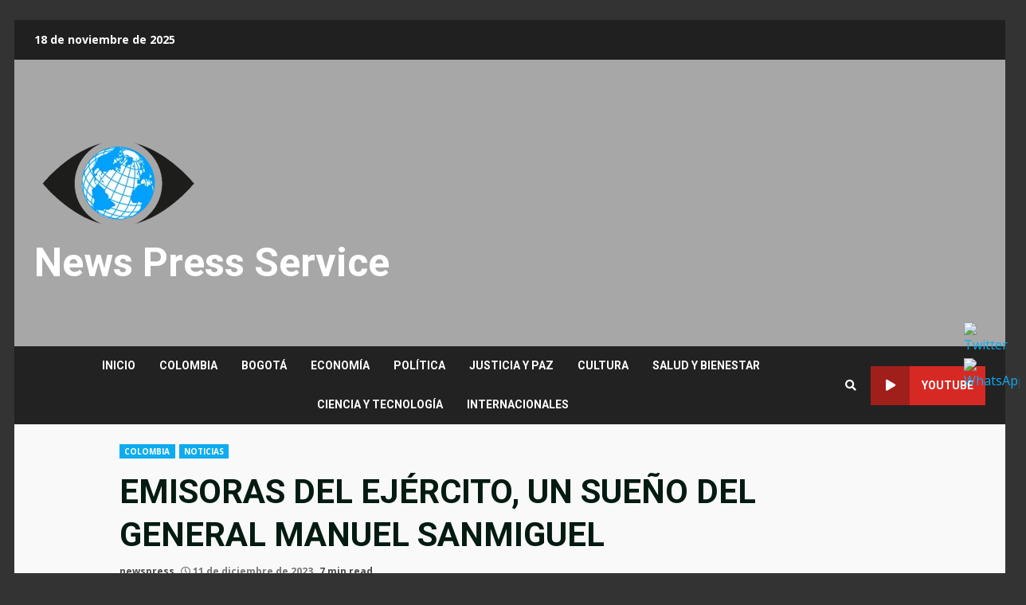

--- FILE ---
content_type: text/html; charset=UTF-8
request_url: https://newspressservice.com/radio-y-emisoras-del-ejercito/
body_size: 34050
content:
<!doctype html>
<html lang="es">
<head>
    <meta charset="UTF-8">
    <meta name="viewport" content="width=device-width, initial-scale=1">
    <link rel="profile" href="http://gmpg.org/xfn/11">

    <title>EMISORAS DEL EJÉRCITO, UN SUEÑO DEL GENERAL MANUEL SANMIGUEL &#8211; News Press Service</title>
<meta name='robots' content='max-image-preview:large' />
<script type="text/javascript">
/* <![CDATA[ */
window.koko_analytics = {"url":"https:\/\/newspressservice.com\/koko-analytics-collect.php","site_url":"https:\/\/newspressservice.com","post_id":10315,"path":"\/radio-y-emisoras-del-ejercito\/","method":"none","use_cookie":false};
/* ]]> */
</script>
<link rel='dns-prefetch' href='//fonts.googleapis.com' />
<link rel="alternate" type="application/rss+xml" title="News Press Service &raquo; Feed" href="https://newspressservice.com/feed/" />
<link rel="alternate" type="application/rss+xml" title="News Press Service &raquo; Feed de los comentarios" href="https://newspressservice.com/comments/feed/" />
<script type="text/javascript">
/* <![CDATA[ */
window._wpemojiSettings = {"baseUrl":"https:\/\/s.w.org\/images\/core\/emoji\/15.0.3\/72x72\/","ext":".png","svgUrl":"https:\/\/s.w.org\/images\/core\/emoji\/15.0.3\/svg\/","svgExt":".svg","source":{"concatemoji":"https:\/\/newspressservice.com\/wp-includes\/js\/wp-emoji-release.min.js?ver=6.5.7"}};
/*! This file is auto-generated */
!function(i,n){var o,s,e;function c(e){try{var t={supportTests:e,timestamp:(new Date).valueOf()};sessionStorage.setItem(o,JSON.stringify(t))}catch(e){}}function p(e,t,n){e.clearRect(0,0,e.canvas.width,e.canvas.height),e.fillText(t,0,0);var t=new Uint32Array(e.getImageData(0,0,e.canvas.width,e.canvas.height).data),r=(e.clearRect(0,0,e.canvas.width,e.canvas.height),e.fillText(n,0,0),new Uint32Array(e.getImageData(0,0,e.canvas.width,e.canvas.height).data));return t.every(function(e,t){return e===r[t]})}function u(e,t,n){switch(t){case"flag":return n(e,"\ud83c\udff3\ufe0f\u200d\u26a7\ufe0f","\ud83c\udff3\ufe0f\u200b\u26a7\ufe0f")?!1:!n(e,"\ud83c\uddfa\ud83c\uddf3","\ud83c\uddfa\u200b\ud83c\uddf3")&&!n(e,"\ud83c\udff4\udb40\udc67\udb40\udc62\udb40\udc65\udb40\udc6e\udb40\udc67\udb40\udc7f","\ud83c\udff4\u200b\udb40\udc67\u200b\udb40\udc62\u200b\udb40\udc65\u200b\udb40\udc6e\u200b\udb40\udc67\u200b\udb40\udc7f");case"emoji":return!n(e,"\ud83d\udc26\u200d\u2b1b","\ud83d\udc26\u200b\u2b1b")}return!1}function f(e,t,n){var r="undefined"!=typeof WorkerGlobalScope&&self instanceof WorkerGlobalScope?new OffscreenCanvas(300,150):i.createElement("canvas"),a=r.getContext("2d",{willReadFrequently:!0}),o=(a.textBaseline="top",a.font="600 32px Arial",{});return e.forEach(function(e){o[e]=t(a,e,n)}),o}function t(e){var t=i.createElement("script");t.src=e,t.defer=!0,i.head.appendChild(t)}"undefined"!=typeof Promise&&(o="wpEmojiSettingsSupports",s=["flag","emoji"],n.supports={everything:!0,everythingExceptFlag:!0},e=new Promise(function(e){i.addEventListener("DOMContentLoaded",e,{once:!0})}),new Promise(function(t){var n=function(){try{var e=JSON.parse(sessionStorage.getItem(o));if("object"==typeof e&&"number"==typeof e.timestamp&&(new Date).valueOf()<e.timestamp+604800&&"object"==typeof e.supportTests)return e.supportTests}catch(e){}return null}();if(!n){if("undefined"!=typeof Worker&&"undefined"!=typeof OffscreenCanvas&&"undefined"!=typeof URL&&URL.createObjectURL&&"undefined"!=typeof Blob)try{var e="postMessage("+f.toString()+"("+[JSON.stringify(s),u.toString(),p.toString()].join(",")+"));",r=new Blob([e],{type:"text/javascript"}),a=new Worker(URL.createObjectURL(r),{name:"wpTestEmojiSupports"});return void(a.onmessage=function(e){c(n=e.data),a.terminate(),t(n)})}catch(e){}c(n=f(s,u,p))}t(n)}).then(function(e){for(var t in e)n.supports[t]=e[t],n.supports.everything=n.supports.everything&&n.supports[t],"flag"!==t&&(n.supports.everythingExceptFlag=n.supports.everythingExceptFlag&&n.supports[t]);n.supports.everythingExceptFlag=n.supports.everythingExceptFlag&&!n.supports.flag,n.DOMReady=!1,n.readyCallback=function(){n.DOMReady=!0}}).then(function(){return e}).then(function(){var e;n.supports.everything||(n.readyCallback(),(e=n.source||{}).concatemoji?t(e.concatemoji):e.wpemoji&&e.twemoji&&(t(e.twemoji),t(e.wpemoji)))}))}((window,document),window._wpemojiSettings);
/* ]]> */
</script>

<style id='wp-emoji-styles-inline-css' type='text/css'>

	img.wp-smiley, img.emoji {
		display: inline !important;
		border: none !important;
		box-shadow: none !important;
		height: 1em !important;
		width: 1em !important;
		margin: 0 0.07em !important;
		vertical-align: -0.1em !important;
		background: none !important;
		padding: 0 !important;
	}
</style>
<link rel='stylesheet' id='wp-block-library-css' href='https://newspressservice.com/wp-includes/css/dist/block-library/style.min.css?ver=6.5.7' type='text/css' media='all' />
<style id='classic-theme-styles-inline-css' type='text/css'>
/*! This file is auto-generated */
.wp-block-button__link{color:#fff;background-color:#32373c;border-radius:9999px;box-shadow:none;text-decoration:none;padding:calc(.667em + 2px) calc(1.333em + 2px);font-size:1.125em}.wp-block-file__button{background:#32373c;color:#fff;text-decoration:none}
</style>
<style id='global-styles-inline-css' type='text/css'>
body{--wp--preset--color--black: #000000;--wp--preset--color--cyan-bluish-gray: #abb8c3;--wp--preset--color--white: #ffffff;--wp--preset--color--pale-pink: #f78da7;--wp--preset--color--vivid-red: #cf2e2e;--wp--preset--color--luminous-vivid-orange: #ff6900;--wp--preset--color--luminous-vivid-amber: #fcb900;--wp--preset--color--light-green-cyan: #7bdcb5;--wp--preset--color--vivid-green-cyan: #00d084;--wp--preset--color--pale-cyan-blue: #8ed1fc;--wp--preset--color--vivid-cyan-blue: #0693e3;--wp--preset--color--vivid-purple: #9b51e0;--wp--preset--gradient--vivid-cyan-blue-to-vivid-purple: linear-gradient(135deg,rgba(6,147,227,1) 0%,rgb(155,81,224) 100%);--wp--preset--gradient--light-green-cyan-to-vivid-green-cyan: linear-gradient(135deg,rgb(122,220,180) 0%,rgb(0,208,130) 100%);--wp--preset--gradient--luminous-vivid-amber-to-luminous-vivid-orange: linear-gradient(135deg,rgba(252,185,0,1) 0%,rgba(255,105,0,1) 100%);--wp--preset--gradient--luminous-vivid-orange-to-vivid-red: linear-gradient(135deg,rgba(255,105,0,1) 0%,rgb(207,46,46) 100%);--wp--preset--gradient--very-light-gray-to-cyan-bluish-gray: linear-gradient(135deg,rgb(238,238,238) 0%,rgb(169,184,195) 100%);--wp--preset--gradient--cool-to-warm-spectrum: linear-gradient(135deg,rgb(74,234,220) 0%,rgb(151,120,209) 20%,rgb(207,42,186) 40%,rgb(238,44,130) 60%,rgb(251,105,98) 80%,rgb(254,248,76) 100%);--wp--preset--gradient--blush-light-purple: linear-gradient(135deg,rgb(255,206,236) 0%,rgb(152,150,240) 100%);--wp--preset--gradient--blush-bordeaux: linear-gradient(135deg,rgb(254,205,165) 0%,rgb(254,45,45) 50%,rgb(107,0,62) 100%);--wp--preset--gradient--luminous-dusk: linear-gradient(135deg,rgb(255,203,112) 0%,rgb(199,81,192) 50%,rgb(65,88,208) 100%);--wp--preset--gradient--pale-ocean: linear-gradient(135deg,rgb(255,245,203) 0%,rgb(182,227,212) 50%,rgb(51,167,181) 100%);--wp--preset--gradient--electric-grass: linear-gradient(135deg,rgb(202,248,128) 0%,rgb(113,206,126) 100%);--wp--preset--gradient--midnight: linear-gradient(135deg,rgb(2,3,129) 0%,rgb(40,116,252) 100%);--wp--preset--font-size--small: 13px;--wp--preset--font-size--medium: 20px;--wp--preset--font-size--large: 36px;--wp--preset--font-size--x-large: 42px;--wp--preset--spacing--20: 0.44rem;--wp--preset--spacing--30: 0.67rem;--wp--preset--spacing--40: 1rem;--wp--preset--spacing--50: 1.5rem;--wp--preset--spacing--60: 2.25rem;--wp--preset--spacing--70: 3.38rem;--wp--preset--spacing--80: 5.06rem;--wp--preset--shadow--natural: 6px 6px 9px rgba(0, 0, 0, 0.2);--wp--preset--shadow--deep: 12px 12px 50px rgba(0, 0, 0, 0.4);--wp--preset--shadow--sharp: 6px 6px 0px rgba(0, 0, 0, 0.2);--wp--preset--shadow--outlined: 6px 6px 0px -3px rgba(255, 255, 255, 1), 6px 6px rgba(0, 0, 0, 1);--wp--preset--shadow--crisp: 6px 6px 0px rgba(0, 0, 0, 1);}:where(.is-layout-flex){gap: 0.5em;}:where(.is-layout-grid){gap: 0.5em;}body .is-layout-flex{display: flex;}body .is-layout-flex{flex-wrap: wrap;align-items: center;}body .is-layout-flex > *{margin: 0;}body .is-layout-grid{display: grid;}body .is-layout-grid > *{margin: 0;}:where(.wp-block-columns.is-layout-flex){gap: 2em;}:where(.wp-block-columns.is-layout-grid){gap: 2em;}:where(.wp-block-post-template.is-layout-flex){gap: 1.25em;}:where(.wp-block-post-template.is-layout-grid){gap: 1.25em;}.has-black-color{color: var(--wp--preset--color--black) !important;}.has-cyan-bluish-gray-color{color: var(--wp--preset--color--cyan-bluish-gray) !important;}.has-white-color{color: var(--wp--preset--color--white) !important;}.has-pale-pink-color{color: var(--wp--preset--color--pale-pink) !important;}.has-vivid-red-color{color: var(--wp--preset--color--vivid-red) !important;}.has-luminous-vivid-orange-color{color: var(--wp--preset--color--luminous-vivid-orange) !important;}.has-luminous-vivid-amber-color{color: var(--wp--preset--color--luminous-vivid-amber) !important;}.has-light-green-cyan-color{color: var(--wp--preset--color--light-green-cyan) !important;}.has-vivid-green-cyan-color{color: var(--wp--preset--color--vivid-green-cyan) !important;}.has-pale-cyan-blue-color{color: var(--wp--preset--color--pale-cyan-blue) !important;}.has-vivid-cyan-blue-color{color: var(--wp--preset--color--vivid-cyan-blue) !important;}.has-vivid-purple-color{color: var(--wp--preset--color--vivid-purple) !important;}.has-black-background-color{background-color: var(--wp--preset--color--black) !important;}.has-cyan-bluish-gray-background-color{background-color: var(--wp--preset--color--cyan-bluish-gray) !important;}.has-white-background-color{background-color: var(--wp--preset--color--white) !important;}.has-pale-pink-background-color{background-color: var(--wp--preset--color--pale-pink) !important;}.has-vivid-red-background-color{background-color: var(--wp--preset--color--vivid-red) !important;}.has-luminous-vivid-orange-background-color{background-color: var(--wp--preset--color--luminous-vivid-orange) !important;}.has-luminous-vivid-amber-background-color{background-color: var(--wp--preset--color--luminous-vivid-amber) !important;}.has-light-green-cyan-background-color{background-color: var(--wp--preset--color--light-green-cyan) !important;}.has-vivid-green-cyan-background-color{background-color: var(--wp--preset--color--vivid-green-cyan) !important;}.has-pale-cyan-blue-background-color{background-color: var(--wp--preset--color--pale-cyan-blue) !important;}.has-vivid-cyan-blue-background-color{background-color: var(--wp--preset--color--vivid-cyan-blue) !important;}.has-vivid-purple-background-color{background-color: var(--wp--preset--color--vivid-purple) !important;}.has-black-border-color{border-color: var(--wp--preset--color--black) !important;}.has-cyan-bluish-gray-border-color{border-color: var(--wp--preset--color--cyan-bluish-gray) !important;}.has-white-border-color{border-color: var(--wp--preset--color--white) !important;}.has-pale-pink-border-color{border-color: var(--wp--preset--color--pale-pink) !important;}.has-vivid-red-border-color{border-color: var(--wp--preset--color--vivid-red) !important;}.has-luminous-vivid-orange-border-color{border-color: var(--wp--preset--color--luminous-vivid-orange) !important;}.has-luminous-vivid-amber-border-color{border-color: var(--wp--preset--color--luminous-vivid-amber) !important;}.has-light-green-cyan-border-color{border-color: var(--wp--preset--color--light-green-cyan) !important;}.has-vivid-green-cyan-border-color{border-color: var(--wp--preset--color--vivid-green-cyan) !important;}.has-pale-cyan-blue-border-color{border-color: var(--wp--preset--color--pale-cyan-blue) !important;}.has-vivid-cyan-blue-border-color{border-color: var(--wp--preset--color--vivid-cyan-blue) !important;}.has-vivid-purple-border-color{border-color: var(--wp--preset--color--vivid-purple) !important;}.has-vivid-cyan-blue-to-vivid-purple-gradient-background{background: var(--wp--preset--gradient--vivid-cyan-blue-to-vivid-purple) !important;}.has-light-green-cyan-to-vivid-green-cyan-gradient-background{background: var(--wp--preset--gradient--light-green-cyan-to-vivid-green-cyan) !important;}.has-luminous-vivid-amber-to-luminous-vivid-orange-gradient-background{background: var(--wp--preset--gradient--luminous-vivid-amber-to-luminous-vivid-orange) !important;}.has-luminous-vivid-orange-to-vivid-red-gradient-background{background: var(--wp--preset--gradient--luminous-vivid-orange-to-vivid-red) !important;}.has-very-light-gray-to-cyan-bluish-gray-gradient-background{background: var(--wp--preset--gradient--very-light-gray-to-cyan-bluish-gray) !important;}.has-cool-to-warm-spectrum-gradient-background{background: var(--wp--preset--gradient--cool-to-warm-spectrum) !important;}.has-blush-light-purple-gradient-background{background: var(--wp--preset--gradient--blush-light-purple) !important;}.has-blush-bordeaux-gradient-background{background: var(--wp--preset--gradient--blush-bordeaux) !important;}.has-luminous-dusk-gradient-background{background: var(--wp--preset--gradient--luminous-dusk) !important;}.has-pale-ocean-gradient-background{background: var(--wp--preset--gradient--pale-ocean) !important;}.has-electric-grass-gradient-background{background: var(--wp--preset--gradient--electric-grass) !important;}.has-midnight-gradient-background{background: var(--wp--preset--gradient--midnight) !important;}.has-small-font-size{font-size: var(--wp--preset--font-size--small) !important;}.has-medium-font-size{font-size: var(--wp--preset--font-size--medium) !important;}.has-large-font-size{font-size: var(--wp--preset--font-size--large) !important;}.has-x-large-font-size{font-size: var(--wp--preset--font-size--x-large) !important;}
.wp-block-navigation a:where(:not(.wp-element-button)){color: inherit;}
:where(.wp-block-post-template.is-layout-flex){gap: 1.25em;}:where(.wp-block-post-template.is-layout-grid){gap: 1.25em;}
:where(.wp-block-columns.is-layout-flex){gap: 2em;}:where(.wp-block-columns.is-layout-grid){gap: 2em;}
.wp-block-pullquote{font-size: 1.5em;line-height: 1.6;}
</style>
<link rel='stylesheet' id='SFSImainCss-css' href='https://newspressservice.com/wp-content/plugins/ultimate-social-media-icons/css/sfsi-style.css?ver=2.9.5' type='text/css' media='all' />
<link rel='stylesheet' id='font-awesome-v5-css' href='https://newspressservice.com/wp-content/themes/darknews/assets/font-awesome/css/all.min.css?ver=6.5.7' type='text/css' media='all' />
<link rel='stylesheet' id='bootstrap-css' href='https://newspressservice.com/wp-content/themes/darknews/assets/bootstrap/css/bootstrap.min.css?ver=6.5.7' type='text/css' media='all' />
<link rel='stylesheet' id='slick-css-css' href='https://newspressservice.com/wp-content/themes/darknews/assets/slick/css/slick.min.css?ver=6.5.7' type='text/css' media='all' />
<link rel='stylesheet' id='sidr-css' href='https://newspressservice.com/wp-content/themes/darknews/assets/sidr/css/jquery.sidr.dark.css?ver=6.5.7' type='text/css' media='all' />
<link rel='stylesheet' id='magnific-popup-css' href='https://newspressservice.com/wp-content/themes/darknews/assets/magnific-popup/magnific-popup.css?ver=6.5.7' type='text/css' media='all' />
<link rel='stylesheet' id='darknews-google-fonts-css' href='https://fonts.googleapis.com/css?family=Roboto:100,300,400,500,700|Open%20Sans:400,400italic,600,700|Roboto:100,300,400,500,700&#038;subset=latin,latin-ext' type='text/css' media='all' />
<link rel='stylesheet' id='darknews-style-css' href='https://newspressservice.com/wp-content/themes/darknews/style.css?ver=6.5.7' type='text/css' media='all' />
<style id='darknews-style-inline-css' type='text/css'>

                body.aft-dark-mode #sidr,
        body.aft-dark-mode,
        body.aft-dark-mode #af-preloader {
        background-color: #000000;
        }
    
                body.aft-default-mode #sidr,
        body.aft-default-mode #af-preloader {
        background-color: #333333;
        }
        body.aft-default-mode.custom-background,
        body.aft-default-mode {
        background-color: #333333 ;
        }
    
                .woocommerce span.onsale,
        .woocommerce #respond input#submit.disabled,
        .woocommerce #respond input#submit:disabled,
        .woocommerce #respond input#submit:disabled[disabled],
        .woocommerce a.button.disabled,
        .woocommerce a.button:disabled,
        .woocommerce a.button:disabled[disabled],
        .woocommerce button.button.disabled,
        .woocommerce button.button:disabled,
        .woocommerce button.button:disabled[disabled],
        .woocommerce input.button.disabled,
        .woocommerce input.button:disabled,
        .woocommerce input.button:disabled[disabled],
        .woocommerce #respond input#submit,
        .woocommerce a.button,
        .woocommerce button.button,
        .woocommerce input.button,
        .woocommerce #respond input#submit.alt,
        .woocommerce a.button.alt,
        .woocommerce button.button.alt,
        .woocommerce input.button.alt,

        .widget-title-fill-and-border .wp_post_author_widget .widget-title .header-after,
        .widget-title-fill-and-no-border .wp_post_author_widget .widget-title .header-after,

        footer .aft-small-social-menu ul li a:hover,
        header .top-header .aft-small-social-menu ul li a:hover,
        .darknews_author_info_widget .aft-small-social-menu ul li a:hover,
        footer .aft-small-social-menu ul li a:hover,
        body.widget-title-border-center .widget-title .heading-line-before,
        body.widget-title-border-bottom .header-after1 .heading-line-before,
        body.widget-title-border-bottom .widget-title .heading-line-before,
        body .af-cat-widget-carousel a.darknews-categories.category-color-1,
        .widget-title-fill-and-no-border .widget-title .heading-line,
        .widget-title-fill-and-border .widget-title .heading-line,
        .widget-title-border-center .wp_post_author_widget .widget-title .heading-line-before,
        .widget-title-border-center .wp_post_author_widget .widget-title .header-after::before,

        .aft-posts-tabs-panel .nav-tabs>li>a.active,
        .aft-main-banner-wrapper .widget-title .heading-line,
        a.sidr-class-sidr-button-close,

        body.aft-default-mode.woocommerce span.onsale,
        body.aft-dark-mode input[type="button"],
        body.aft-dark-mode input[type="reset"],
        body.aft-dark-mode input[type="submit"],
        body.aft-dark-mode .inner-suscribe input[type=submit],
        body.aft-default-mode input[type="button"],
        body.aft-default-mode input[type="reset"],
        body.aft-default-mode input[type="submit"],
        body.aft-default-mode .inner-suscribe input[type=submit],
        .af-youtube-slider .af-video-wrap .af-bg-play i,
        .af-youtube-video-list .entry-header-yt-video-wrapper .af-yt-video-play i,
        body .btn-style1 a:visited,
        body .btn-style1 a,
        body .darknews-pagination .nav-links .page-numbers.current,
        body #scroll-up,
        .aft-readmore-wrapper a.aft-readmore:hover,
        body.aft-dark-mode .aft-readmore-wrapper a.aft-readmore:hover,
        footer.site-footer .aft-readmore-wrapper a.aft-readmore:hover,
        .aft-readmore-wrapper a.aft-readmore:hover,
        .read-img .trending-no,
        body .trending-posts-vertical .trending-no{
        background-color: #0eacef;
        }

        .grid-design-texts-over-image .aft-readmore-wrapper a.aft-readmore:hover,
        .aft-readmore-wrapper a.aft-readmore:hover,
        body.aft-dark-mode .aft-readmore-wrapper a.aft-readmore:hover,
        body.aft-default-mode .aft-readmore-wrapper a.aft-readmore:hover,

        body.single .entry-header .aft-post-excerpt-and-meta .post-excerpt,
        .aft-posts-tabs-panel .nav-tabs,
        .widget-title-fill-and-border .widget-title,
        body.aft-dark-mode.single span.tags-links a:hover,
        .darknews-pagination .nav-links .page-numbers.current,
        .aft-readmore-wrapper a.aft-readmore:hover,
        p.awpa-more-posts a:hover{
        border-color: #0eacef;
        }
        .wp-post-author-meta .wp-post-author-meta-more-posts a.awpa-more-posts:hover{
        border-color: #0eacef;
        }
        #scroll-up::after,
        .aft-dark-mode #loader,
        .aft-default-mode #loader {
        border-bottom-color: #0eacef;
        }
        .widget_text a ,
        body.aft-default-mode .site-footer .wp-block-tag-cloud a:hover,
        body.aft-default-mode .site-footer .tagcloud a:hover,
        .wp_post_author_widget .wp-post-author-meta .awpa-display-name a:hover,
        body.aft-dark-mode .site-footer .tagcloud a:hover,
        .wp-post-author-meta .wp-post-author-meta-more-posts a.awpa-more-posts:hover,
        body.aft-default-mode .af-breadcrumbs a:hover,
        body.aft-dark-mode .af-breadcrumbs a:hover,
        .aft-default-mode .site-footer .wp-calendar-nav a,
        body.aft-dark-mode .wp-calendar-nav a,
        body .entry-content > [class*="wp-block-"] a:not(.has-text-color),
        body .entry-content > [class*="wp-block-"] li,
        body .entry-content > ul a,
        body .entry-content > ol a,
        body .entry-content > p a ,
        body p.logged-in-as,
        a,  a:visited,  a:hover,  a:focus,  a:active,
        body.aft-default-mode .tagcloud a:hover,
        body.aft-default-mode.single span.tags-links a:hover,
        body.aft-default-mode p.awpa-more-posts a:hover,
        body.aft-default-mode p.awpa-website a:hover ,
        body.aft-default-mode .wp-post-author-meta h4 a:hover,
        body.aft-default-mode .widget ul.menu >li a:hover,
        body.aft-default-mode .widget > ul > li a:hover,
        body.aft-default-mode .nav-links a:hover,
        body.aft-default-mode ul.trail-items li a:hover,
        body.aft-default-mode .sidr-class-sidr-button-close,
        body.aft-dark-mode .tagcloud a:hover,
        body.aft-dark-mode.single span.tags-links a:hover,
        body.aft-dark-mode p.awpa-more-posts a:hover,
        body.aft-dark-mode p.awpa-website a:hover ,
        body.aft-dark-mode .widget ul.menu >li a:hover,
        body.aft-dark-mode .nav-links a:hover,
        body.aft-dark-mode ul.trail-items li a:hover,
        .site-footer .secondary-footer a:hover,
        h2.comments-title,
        .comment-metadata a,
        .fn a{
        color:#0eacef;
        }

        @media only screen and (min-width: 992px){
        body.aft-default-mode .darknews-header .main-navigation .menu-desktop > ul > li:hover > a:before,
        body.aft-default-mode .darknews-header .main-navigation .menu-desktop > ul > li.current-menu-item > a:before {
        background-color: #0eacef;
        }
        }
    
                .woocommerce-product-search button[type="submit"], input.search-submit{
        background-color: #0eacef;
        }
        #wp-calendar tbody td a,
        body.aft-dark-mode #wp-calendar tbody td#today,
        body.aft-default-mode #wp-calendar tbody td#today,
        body .entry-content > [class*="wp-block-"] a:not(.has-text-color),
        body .entry-content > ul a, body .entry-content > ul a:visited,
        body .entry-content > ol a, body .entry-content > ol a:visited,
        body .entry-content > p a, body .entry-content > p a:visited
        {
        color: #0eacef;
        }
        .woocommerce-product-search button[type="submit"], input.search-submit,
        body.single span.tags-links a:hover{
        border-color: #0eacef;
        }

        @media only screen and (min-width: 993px){
        .main-navigation .menu-desktop > li.current-menu-item::after,
        .main-navigation .menu-desktop > ul > li.current-menu-item::after,
        .main-navigation .menu-desktop > li::after, .main-navigation .menu-desktop > ul > li::after{
        background-color: #0eacef;
        }
        }
    

                .site-title {
        font-family: Roboto;
        }
    
                body,
        button,
        input,
        select,
        optgroup,
        .cat-links li a,
        .min-read,
        .af-social-contacts .social-widget-menu .screen-reader-text,
        textarea, p {
        font-family: Open Sans;
        }
    
                div.custom-menu-link > a,
        .aft-main-banner-wrapper .nav-tabs>li>a,
        .aft-posts-tabs-panel .nav-tabs>li>a,
        .exclusive-posts .exclusive-now span,
        .aft-posts-tabs-panel .nav-tabs>li>a,
        .nav-tabs>li,
        .widget ul ul li,
        .widget ul.menu >li ,
        .widget > ul > li,
        .main-navigation ul li a,
        h1, h2, h3, h4, h5, h6 {
        font-family: Roboto;
        }
    
    .elementor-page .elementor-section.elementor-section-full_width > .elementor-container,
        .elementor-page .elementor-section.elementor-section-boxed > .elementor-container,
        .elementor-default .elementor-section.elementor-section-full_width > .elementor-container,
        .elementor-default .elementor-section.elementor-section-boxed > .elementor-container{
            max-width: 1244px;
        }
        @media screen and (min-width: 1360px){
            .af-full-layout.elementor-page .elementor-section.elementor-section-full_width > .elementor-container,
            .af-full-layout.elementor-page .elementor-section.elementor-section-boxed > .elementor-container,
            .af-full-layout.elementor-default .elementor-section.elementor-section-full_width > .elementor-container,
            .af-full-layout.elementor-default .elementor-section.elementor-section-boxed > .elementor-container{
                max-width: 1920px;
            }
        }
        .full-width-content .elementor-section-stretched,
        .align-content-left .elementor-section-stretched,
        .align-content-right .elementor-section-stretched {
            max-width: 100%;
            left: 0 !important;
        }
        
</style>
<link rel='stylesheet' id='simple-social-icons-font-css' href='https://newspressservice.com/wp-content/plugins/simple-social-icons/css/style.css?ver=3.0.2' type='text/css' media='all' />
<script type="text/javascript" src="https://newspressservice.com/wp-includes/js/jquery/jquery.min.js?ver=3.7.1" id="jquery-core-js"></script>
<script type="text/javascript" src="https://newspressservice.com/wp-includes/js/jquery/jquery-migrate.min.js?ver=3.4.1" id="jquery-migrate-js"></script>
<link rel="https://api.w.org/" href="https://newspressservice.com/wp-json/" /><link rel="alternate" type="application/json" href="https://newspressservice.com/wp-json/wp/v2/posts/10315" /><link rel="EditURI" type="application/rsd+xml" title="RSD" href="https://newspressservice.com/xmlrpc.php?rsd" />
<meta name="generator" content="WordPress 6.5.7" />
<link rel="canonical" href="https://newspressservice.com/radio-y-emisoras-del-ejercito/" />
<link rel='shortlink' href='https://newspressservice.com/?p=10315' />
<link rel="alternate" type="application/json+oembed" href="https://newspressservice.com/wp-json/oembed/1.0/embed?url=https%3A%2F%2Fnewspressservice.com%2Fradio-y-emisoras-del-ejercito%2F" />
<link rel="alternate" type="text/xml+oembed" href="https://newspressservice.com/wp-json/oembed/1.0/embed?url=https%3A%2F%2Fnewspressservice.com%2Fradio-y-emisoras-del-ejercito%2F&#038;format=xml" />
<meta name="follow.[base64]" content="z5S7qzj82leSD2FXXHFh"/><meta property="og:image:secure_url" content="https://newspressservice.com/wp-content/uploads/2023/12/image-14.png" data-id="sfsi"><meta property="twitter:card" content="summary_large_image" data-id="sfsi"><meta property="twitter:image" content="https://newspressservice.com/wp-content/uploads/2023/12/image-14.png" data-id="sfsi"><meta property="og:image:type" content="" data-id="sfsi" /><meta property="og:image:width" content="589" data-id="sfsi" /><meta property="og:image:height" content="392" data-id="sfsi" /><meta property="og:url" content="https://newspressservice.com/radio-y-emisoras-del-ejercito/" data-id="sfsi" /><meta property="og:description" content="




Fotografía histórica de mayo de 1997, registra la oficialización de las emisoras del Ejército nacional. Aparecen entre otros, Horacio Serpa Uribe, Ministro de Gobierno; Saulo Arboleda Gómez, Ministro de Comunicaciones; M. General Manuel Sanmiguel Buenaventura, Rector de la Universidad Militar Nueva Granada, General Fernando Tapias Stahelin y el comunicador Luis Alfredo Hernández, presentador del evento. El catedrático e internacionalista Gerney Ríos González, presidente de la Asociación de Comunicadores Sociales, cogestor de las emisoras, en la solemne ceremonia, afirmó: “La promoción y defensa de los derechos humanos, nos impone la necesidad de conectar la radio para llevar mensajes a la población, acompañar sus procesos y destacar sus necesidades. La radio es y será una aliada de la comunidad, por ello defender la libertad de prensa, la libertad de expresión y hacerlas cada vez más efectiva, es labor de quienes promovemos y defendemos la aplicación de la Constitución Política de Colombia y la autonomía de pensamiento. La radio debe estar al servicio de la paz, la promulgación de los ideales y culturas de los pueblos, fomentando su desarrollo, educación, progreso e integración”.&nbsp;



News Press Service



Por Mayor Adolfo León Donado Muñoz



Presidente de INTERLANZA



El 7 de abril de 2024, cumplió 27 años de vida jurídica las emisoras del glorioso Ejército de Colombia otorgadas por el ingeniero-economista Saulo Arboleda Gómez, Ministro de Comunicaciones, considerado uno de los líderes del Grupo Andino e integrante del CIDENAL 1995, cogestor del Convenio de Cooperación Comunidad Económica Europea y Pacto Subregional Bolivariano en su misión de Ministro Plenipotenciario de Colombia en Bruselas.



El entonces comandante de la Escuela de Infantería - Batallón de Bachilleres Miguel Antonio Caro, teniente coronel  Manuel Sanmiguel Buenaventura, inició gestiones con el viceministro de comunicaciones Camilo Llinás Angulo para la creación de las emisoras del Ejército como estrategia de desarrollo, socialización y conectividad con las comunidades, promoviendo la diversidad, la inclusión y los derechos humanos.



El nacimiento de la radio está relacionado con el desarrollo de las tecnologías del teléfono y del telégrafo. Los primeros experimentos con las ondas hertzianas se realizaron en el siglo XIX, ahí se descubrieron las ondas electromagnéticas capaces de transmitir el slogan: “Conecte, accione al aire”.



La invención de la radio no está excluida de pleitos y controversias, el 14 de mayo de 1897, el ingeniero electrónico de Bolonia, Italia, Guglielmo Marconi o Guillermo Marconi, inventó la transmisión de ondas de radio a larga distancia. Igualmente, implementó un sistema de telegrafía inalámbrica. En 1909 recibió el Premio Nobel de Física. No fue el inventor legal de la radio, pero si el primero de su comercialización, basado en los trabajos del croata Nikola Tesla y del ruso Alexander Popov.



Los doce referentes de la radio universal y local se relacionan a continuación:



1.- El 8- VIII- de 1888, el físico alemán Heinrich Rudolf Hertz, demostró la existencia de la combinación de un campo eléctrico con un espacio magnético al construir un aparato que producía y detectaba ondas de radio. Sus logros condujeron a la invención del telégrafo y la radio inalámbricos. Hasta los tres lustros de1965 a 1980 la radio colombiana utilizaba en las noticias: “Los teletipos entregan los últimos cables”.



Explicaba en sus conferencias en la Universidad La Gran Colombia y en la Universidad Jorge Tadeo Lozano el director de la Agencia Española EFE, Francisco Osaba Arranz: “El télex o teletipo es un dispositivo telegráfico de transmisión de datos, utilizado en el siglo XX para enviar y recibir noticias y mensajes mecanografiados punto a punto a través de un canal de comunicación simple, representado en un par de cables de telégrafo. Fue un programa de investigación y desarrollo, originado en Alemania en 1926, convertido en un servicio de información operativo de teletipo en 1933, que permitió acortar distancias y dimensionar la radio en todas sus expresiones”.



2.- Alexander Popov fue el inventor de la antena, con la cual realizó transmisiones de ondas electromagnéticas a distancia. Estudió física y matemáticas en la Escuela Imperial de la Marina Rusa de Kronstadt, cerca de St. Petersburgo. Su planteamiento central: “Demostrar que es teóricamente posible transmitir señales a cierta distancia sin utilizar conductores o, según la moda de la telegrafía visual, pero con la ayuda de radiaciones eléctricas”.&nbsp; Popov murió dejando de legado un tipo de radio que sería clave para el futuro, posibilitando al italiano Marconi poner en marcha su sistema de radiodifusión.



3.- Nikola Tesla logró transmitir energía electromagnética sin cables, construyendo el primer radio transmisor el cual patentó en 1897.



4.- La radio se convirtió en un duelo del desarrollo de lo tecnológico a lo político: Alexander Popov, reconocido en Europa Oriental como el “inventor de la Radio”; en occidente el proyectista-creador más representativo fue Nikola Tesla, un ingeniero eléctrico y mecánico, nacido en Croacia el 10 de julio de 1856, nacionalizado estadounidense, quien contribuyó al diseño del moderno suministro de corriente alterna que permitió transportar electricidad a lo largo de enormes distancias sin pérdida de energía. Registró 333 patentes; presentó su versión radial en 1893 a la Asociación Nacional de Luz Eléctrica, matriculándola en 1897.&nbsp;



5.- El ingeniero electrónico de Bolonia, Italia, Guillermo Marconi o Guglielmo Marconi, ejecutó en 1899 la primera transmisión a través del canal de la Mancha, entre Dover, Inglaterra y Boulougne, Francia, a una distancia de 48 Km, similar al intervalo entre Armero y Honda, municipios del departamento del Tolima. Inventó la emisión de ondas de radio a larga distancia. Igualmente, estableció un sistema de telegrafía inalámbrica. En 1909 recibió el Premio Nobel de Física. No fue el inventor legal de la radio, pero si el pionero de su comercialización, basado en los trabajos de Alexander Popov y Nikola Tesla.



6.- El poeta y dramaturgo alemán Eugen Berthold Friedrich Brecht planteó en el texto “Teoría de la Radio” que está sería interactiva si pasaba de “ser un medio de distribución a una herramienta para la comunicación”. Pretendió con el incipiente instrumento de penetración, concientizar a los oyentes y hacerle pensar, procurando distanciarle de lo anecdótico e implementar la recién creada sociología con fines políticos.



7.- El teniente coronel del arma de ingenieros, Julio Cervera y Baviera, inició su carrera militar de cadete en la caballería de Valladolid. Científico, escritor, explorador africanista y político, obtuvo permiso del Ejército español para viajar a Inglaterra y trabajar con G. Marconi. De regreso registró numerosas patentes relacionadas con la telegrafía y telefonía. En 1890 constituyó una obediencia masónica en Marruecos con 12 logias y 333 miembros. Quiso venir a Colombia a fortalecer las comunicaciones y terminó en Albonito, Puerto Rico durante la guerra hispano-estadounidense en 1898, defendiendo el cerro Guamaní, lugar que dominaba el camino entre Cavey y Guayama, cuyo punto culminante fue la batalla del 9 de agosto de 1898.



8.- La Corte Suprema de los Estados Unidos en 1943, concedió los derechos de las patentes a Nikola Tesla y no a Guillermo Marconi, ni a Alexander Popov por la invención de la Radio.



9.- Maurice Vinot en 1913 desde Paris, transmitió las primeras noticias de actualidad y deportes, siendo el primer informativo de la radio francesa, superando el monopolio de la prensa escrita.



10.- “La guerra de los mundos”, realizado el 30 de octubre de 1938 en un radioteatro por el locutor, actor, director, guionista y productor, George Orson Welles, relataba una supuesta invasión extraterrestre en la tierra. La narración provocó pánico en las calles norteamericanas, principalmente en Nueva York y Nueva Jersey, pues los oyentes del programa pensaron que eran hechos reales. El difusor tenía 23 años.



11.- En 1929 en Bogotá y Barranquilla surgieron las primeras emisoras. El 5 de septiembre se fundó la radiodifusora oficial del Estado, HJN. El 8 de diciembre nació La Voz de Barranquilla, estación comercial, propiedad en la actualidad de RCN.



12.- En 1996, Saulo Arboleda Gómez, Ministro de Comunicaciones, inició el proceso de legalización y adjudicación de frecuencias para el Ejército Nacional. Mediante Resolución N. 001944 del 7 de abril de 1997, otorgó las emisoras de radio, AM y FM. “Con el objetivo de potencializar las herramientas de conectividad de la institución con los colombianos, nació y creció esta idea estratégica concebida desde ángulos diferentes por María Carolina Hoyos Turbay, Gerney Ríos González, presidente de la Asociación de Comunicadores Sociales y los oficiales del Ejército Manuel Sanmiguel Buenaventura, Ramón Niebles Uscátegui, Juan Salcedo Lora, Fernando Tapias, Manuel Bonnet, Freddy Padilla, Alejandro Navas, Leonardo Barrero, Alberto Mejía Ferrero, Manuel Gerardo Guzmán, Adelmo Fajardo,&nbsp; y Carlos Iván Moreno Ojeda”, sostuvo Saulo Arboleda.



Con la presencia de varios ministros de Estado, mando militar, magistrados de las altas cortes, congresistas, cuerpo diplomático, académicos, artistas y periodistas, el Ministro Arboleda Gómez en el auditorio de la Universidad Militar Nueva Granada -mayo de 1997- oficializó la entrega de las emisoras del Ejército afirmando que “la función principal de las estaciones de radio será difundir programas y mensajes institucionales del Ejército, con carácter participativo, popular, educativo, cultural, deportivo, recreativo e impulsar la música colombiana, propendiendo por el fortalecimiento de la democracia, los valores esenciales de la nación, la integración civil y militar, la promoción de los derechos humanos y la solidaridad ciudadana en apoyo a las políticas de seguridad y soberanía nacional”.
" data-id="sfsi" /><meta property="og:title" content="EMISORAS DEL EJÉRCITO, UN SUEÑO DEL GENERAL MANUEL SANMIGUEL" data-id="sfsi" />        <style type="text/css">
                        .site-title a,
            .site-header .site-branding .site-title a:visited,
            .site-header .site-branding .site-title a:hover,
            .site-description {
                color: #ffffff;
            }

            .header-layout-3 .site-header .site-branding .site-title,
            .site-branding .site-title {
                font-size: 50px;
            }

            @media only screen and (max-width: 640px) {
                .site-branding .site-title {
                    font-size: 40px;

                }
              }   

           @media only screen and (max-width: 375px) {
                    .site-branding .site-title {
                        font-size: 32px;

                    }
                }

            

        </style>
        <link rel="icon" href="https://newspressservice.com/wp-content/uploads/2023/05/cropped-cropped-cropped-cropped-cropped-cropped-cropped-3-weblogo-14-2-32x32.png" sizes="32x32" />
<link rel="icon" href="https://newspressservice.com/wp-content/uploads/2023/05/cropped-cropped-cropped-cropped-cropped-cropped-cropped-3-weblogo-14-2-192x192.png" sizes="192x192" />
<link rel="apple-touch-icon" href="https://newspressservice.com/wp-content/uploads/2023/05/cropped-cropped-cropped-cropped-cropped-cropped-cropped-3-weblogo-14-2-180x180.png" />
<meta name="msapplication-TileImage" content="https://newspressservice.com/wp-content/uploads/2023/05/cropped-cropped-cropped-cropped-cropped-cropped-cropped-3-weblogo-14-2-270x270.png" />
		<style type="text/css" id="wp-custom-css">
			.wp-block-separator {
    border: none;
    border-top: 1px solid;
	color:#ccc;
}
footer.site-footer {
  background-color: #666;
}
.h2, h2 {
  font-size: 16px;
  text-transform: uppercase;
  color: #333;

	margin-bottom:15px;
	padding:0px
}
#jtg-15213 {
  width: 100%;
	background:#cdcdcd;
	padding:15px;
}
body #content.container-wrapper {
  margin-top: 0px;
}

elemento {
}
.aft-default-mode .page-title, .aft-default-mode h1.entry-title, .aft-default-mode .widget-title, .aft-default-mode .header-after1 {
  color: #031b11;
}
.entry-header .entry-title {
  margin: 10px 10px 10px 10px;

    margin-top: 10px;

  margin-top: 25px;
}
.container-wrapper {
  max-width: 1244px;
  margin: 0 auto;
    margin-top: 0px;
  padding-left: 25px;
  padding-right: 25px;

}
body #content.container-wrapper {
  margin-top: 25px;
}
footer.site-footer {
  background-color: #222;
}
div#main-navigation-bar {
  background: #222;
}
.aft-default-mode .site-info {
  background-color: #000;
}		</style>
		</head>

<body class="post-template-default single single-post postid-10315 single-format-standard wp-custom-logo wp-embed-responsive sfsi_actvite_theme_flat_square aft-default-mode aft-header-layout-default header-image-default widget-title-fill-and-border default-content-layout single-content-mode-boxed full-width-content af-boxed-layout aft-enable-top-bottom-gaps modula-best-grid-gallery">


<div id="page" class="site af-whole-wrapper">
    <a class="skip-link screen-reader-text" href="#content">Skip to content</a>

    
        <header id="masthead" class="header-layout-default darknews-header">
            <div class="top-header">
    <div class="container-wrapper">
        <div class="top-bar-flex">
            <div class="top-bar-left col-2">
                <div class="date-bar-left">
                                <span class="topbar-date">
        18 de noviembre de 2025    </span>
                        </div>
            </div>
            <div class="top-bar-right col-2">
                <div class="aft-small-social-menu">
                                                </div>
            </div>
        </div>
    </div>
</div>
<div class="af-middle-header af-header-image data-bg"
     data-background="https://newspressservice.com/wp-content/uploads/2023/05/cropped-sliderprincipal21.jpg">
    <div class="container-wrapper">
        <div class="af-middle-container">
            <div class="logo">
                        <div class="site-branding">
            <a href="https://newspressservice.com/" class="custom-logo-link" rel="home"><img width="210" height="150" src="https://newspressservice.com/wp-content/uploads/2025/01/cropped-logo-2.png" class="custom-logo" alt="News Press Service" decoding="async" /></a>                <p class="site-title font-family-1">
                    <a href="https://newspressservice.com/" class="site-title-anchor"
                       rel="home">News Press Service</a>
                </p>
            
                    </div>

                </div>

                    <div class="header-promotion">
                                    <div class="banner-promotions-wrapper">
                                    <div class="promotion-section">
                        <a href="">
                                                    </a>
                    </div>
                                

            </div>
            <!-- Trending line END -->
                                </div>

        </div>
    </div>
</div>
<div id="main-navigation-bar" class="af-bottom-header">
    <div class="container-wrapper">
        <div class="bottom-bar-flex">
            <div class="offcanvas-navigaiton">
                                <div class="af-bottom-head-nav">
                            <div class="navigation-container">
            <nav class="main-navigation clearfix">

                                        <button class="toggle-menu" aria-controls="primary-menu" aria-expanded="false">
                                        <span class="screen-reader-text">
                                            Primary Menu                                        </span>
                                        <i class="ham"></i>
                                    </button>


                <div class="menu main-menu menu-desktop show-menu-border"><ul id="primary-menu" class="menu"><li id="menu-item-22618" class="menu-item menu-item-type-post_type menu-item-object-page menu-item-home menu-item-22618"><a href="https://newspressservice.com/">INICIO</a></li>
<li id="menu-item-22480" class="menu-item menu-item-type-taxonomy menu-item-object-category current-post-ancestor current-menu-parent current-post-parent menu-item-22480"><a href="https://newspressservice.com/category/noticias/colombia/">COLOMBIA</a></li>
<li id="menu-item-22481" class="menu-item menu-item-type-taxonomy menu-item-object-category menu-item-22481"><a href="https://newspressservice.com/category/bogota/">BOGOTÁ</a></li>
<li id="menu-item-22482" class="menu-item menu-item-type-taxonomy menu-item-object-category menu-item-22482"><a href="https://newspressservice.com/category/economia-y-negocios/">ECONOMÍA</a></li>
<li id="menu-item-22483" class="menu-item menu-item-type-taxonomy menu-item-object-category menu-item-22483"><a href="https://newspressservice.com/category/politica/">POLÍTICA</a></li>
<li id="menu-item-22484" class="menu-item menu-item-type-taxonomy menu-item-object-category menu-item-22484"><a href="https://newspressservice.com/category/noticias/justicia-y-paz/">JUSTICIA Y PAZ</a></li>
<li id="menu-item-22485" class="menu-item menu-item-type-taxonomy menu-item-object-category menu-item-22485"><a href="https://newspressservice.com/category/noticias/cultura/">CULTURA</a></li>
<li id="menu-item-22550" class="menu-item menu-item-type-taxonomy menu-item-object-category menu-item-22550"><a href="https://newspressservice.com/category/salud-y-bienestar/">SALUD Y BIENESTAR</a></li>
<li id="menu-item-22510" class="menu-item menu-item-type-taxonomy menu-item-object-category menu-item-22510"><a href="https://newspressservice.com/category/cienci-y-tecnologia/">CIENCIA Y TECNOLOGÍA</a></li>
<li id="menu-item-22486" class="menu-item menu-item-type-taxonomy menu-item-object-category menu-item-22486"><a href="https://newspressservice.com/category/noticias/internacionales/">INTERNACIONALES</a></li>
</ul></div>            </nav>
        </div>


                    </div>
            </div>
            <div class="search-watch">
                        <div class="af-search-wrap">
            <div class="search-overlay">
                <a href="#" title="Search" class="search-icon">
                    <i class="fa fa-search"></i>
                </a>
                <div class="af-search-form">
                    <form role="search" method="get" class="search-form" action="https://newspressservice.com/">
				<label>
					<span class="screen-reader-text">Buscar:</span>
					<input type="search" class="search-field" placeholder="Buscar &hellip;" value="" name="s" />
				</label>
				<input type="submit" class="search-submit" value="Buscar" />
			</form>                </div>
            </div>
        </div>

                                    <div class="custom-menu-link">
                    <a href="https://www.youtube.com/@newspressservice7239">
                                                    <i class="fas fa-play" aria-hidden="true"></i>
                                                YOUTUBE                    </a>
                </div>
                    
                </div>
        </div>
    </div>
</div>
    
        </header>

        <!-- end slider-section -->
        
        <div id="content" class="container-wrapper">
        

    <div class="section-block-upper">
        <div id="primary" class="content-area">
            <main id="main" class="site-main">
                                    <article id="post-10315" class="af-single-article post-10315 post type-post status-publish format-standard has-post-thumbnail hentry category-colombia category-noticias">

                        <div class="entry-content-wrap read-single social-after-title">

                                    <header class="entry-header pos-rel">
            <div class="read-details">
                <div class="entry-header-details af-cat-widget-carousel">
                    
                        <div class="figure-categories read-categories figure-categories-bg ">
                                                        <ul class="cat-links"><li class="meta-category">
                             <a class="darknews-categories category-color-1" href="https://newspressservice.com/category/noticias/colombia/">
                                 COLOMBIA
                             </a>
                        </li><li class="meta-category">
                             <a class="darknews-categories category-color-1" href="https://newspressservice.com/category/noticias/">
                                 NOTICIAS
                             </a>
                        </li></ul>                        </div>
                                        <h1 class="entry-title">EMISORAS DEL EJÉRCITO, UN SUEÑO DEL GENERAL MANUEL SANMIGUEL</h1>

                    <div class="aft-post-excerpt-and-meta color-pad">
                                                
                        <div class="entry-meta">

                            

            <span class="author-links">
                                <span class="item-metadata posts-author byline">
                    
                                <a href="https://newspressservice.com/author/newspress/">
                                    newspress                </a>
                           
            </span>
            

                            <span class="item-metadata posts-date">
                    <i class="far fa-clock" aria-hidden="true"></i>
                        11 de diciembre de 2023            </span>
            
            </span>
                                    <span class="min-read">7 min read</span>                            
                        </div>
                    </div>
                </div>
            </div>



        </header><!-- .entry-header -->




        <!-- end slider-section -->
        

                                                            <div class="read-img pos-rel">
                                                    <div class="post-thumbnail full-width-image">
                    <img width="589" height="392" src="https://newspressservice.com/wp-content/uploads/2023/12/image-14.png" class="attachment-darknews-featured size-darknews-featured wp-post-image" alt="" decoding="async" srcset="https://newspressservice.com/wp-content/uploads/2023/12/image-14.png 589w, https://newspressservice.com/wp-content/uploads/2023/12/image-14-300x200.png 300w" sizes="(max-width: 589px) 100vw, 589px" />                </div>
            
                                                                            </div>

                            
                            

    <div class="color-pad">
        <div class="entry-content read-details">
            <div class="inner-entry-content">
            
<p></p>


<div class="wp-block-image">
<figure class="alignleft size-full is-resized"><img decoding="async" width="589" height="392" src="https://newspressservice.com/wp-content/uploads/2023/12/image-14.png" alt="" class="wp-image-10316" style="aspect-ratio:1.5025510204081634;width:516px;height:auto" srcset="https://newspressservice.com/wp-content/uploads/2023/12/image-14.png 589w, https://newspressservice.com/wp-content/uploads/2023/12/image-14-300x200.png 300w" sizes="(max-width: 589px) 100vw, 589px" /><figcaption class="wp-element-caption"><em><u>Fotografía histórica de mayo de 1997, registra la oficialización de las emisoras del Ejército nacional. Aparecen entre otros, Horacio Serpa Uribe, Ministro de Gobierno; Saulo Arboleda Gómez, Ministro de Comunicaciones; M. General Manuel Sanmiguel Buenaventura, Rector de la Universidad Militar Nueva Granada, General Fernando Tapias Stahelin y el comunicador Luis Alfredo Hernández, presentador del evento. El catedrático e internacionalista Gerney Ríos González, presidente de la Asociación de Comunicadores Sociales, cogestor de las emisoras, en la solemne ceremonia, afirmó: “La promoción y defensa de los derechos humanos, nos impone la necesidad de conectar la radio para llevar mensajes a la población, acompañar sus procesos y destacar sus necesidades. La radio es y será una aliada de la comunidad, por ello defender la libertad de prensa, la libertad de expresión y hacerlas cada vez más efectiva, es labor de quienes promovemos y defendemos la aplicación de la Constitución Política de Colombia y la autonomía de pensamiento. La radio debe estar al servicio de la paz, la promulgación de los ideales y culturas de los pueblos, fomentando su desarrollo, educación, progreso e integración”.</u></em><br>&nbsp;</figcaption></figure></div>


<p><strong>News Press Service</strong></p>



<p><strong>Por Mayor Adolfo León Donado Muñoz</strong></p>



<p><strong>Presidente de INTERLANZA</strong></p>



<p>El 7 de abril de 2024, cumplió 27 años de vida jurídica las emisoras del glorioso Ejército de Colombia otorgadas por el ingeniero-economista Saulo Arboleda Gómez, Ministro de Comunicaciones, considerado uno de los líderes del Grupo Andino e integrante del CIDENAL 1995, cogestor del Convenio de Cooperación Comunidad Económica Europea y Pacto Subregional Bolivariano en su misión de Ministro Plenipotenciario de Colombia en Bruselas.</p>



<p>El entonces comandante de la Escuela de Infantería &#8211; Batallón de Bachilleres Miguel Antonio Caro, teniente coronel  Manuel Sanmiguel Buenaventura, inició gestiones con el viceministro de comunicaciones Camilo Llinás Angulo para la creación de las emisoras del Ejército como estrategia de desarrollo, socialización y conectividad con las comunidades, promoviendo la diversidad, la inclusión y los derechos humanos.</p>



<p>El nacimiento de la radio está relacionado con el desarrollo de las tecnologías del teléfono y del telégrafo. Los primeros experimentos con las ondas hertzianas se realizaron en el siglo XIX, ahí se descubrieron las ondas electromagnéticas capaces de transmitir el slogan: “Conecte, accione al aire”.</p>



<p>La invención de la radio no está excluida de pleitos y controversias, el 14 de mayo de 1897, el ingeniero electrónico de Bolonia, Italia, Guglielmo Marconi o Guillermo Marconi, inventó la transmisión de ondas de radio a larga distancia. Igualmente, implementó un sistema de telegrafía inalámbrica. En 1909 recibió el Premio Nobel de Física. No fue el inventor legal de la radio, pero si el primero de su comercialización, basado en los trabajos del croata Nikola Tesla y del ruso Alexander Popov.</p>



<p>Los doce referentes de la radio universal y local se relacionan a continuación:</p>



<p>1.- El 8- VIII- de 1888, el físico alemán Heinrich Rudolf Hertz, demostró la existencia de la combinación de un campo eléctrico con un espacio magnético al construir un aparato que producía y detectaba ondas de radio. Sus logros condujeron a la invención del telégrafo y la radio inalámbricos. Hasta los tres lustros de1965 a 1980 la radio colombiana utilizaba en las noticias: “Los teletipos entregan los últimos cables”.</p>



<p>Explicaba en sus conferencias en la Universidad La Gran Colombia y en la Universidad Jorge Tadeo Lozano el director de la Agencia Española EFE, Francisco Osaba Arranz: “El télex o teletipo es un dispositivo telegráfico de transmisión de datos, utilizado en el siglo XX para enviar y recibir noticias y mensajes mecanografiados punto a punto a través de un canal de comunicación simple, representado en un par de cables de telégrafo. Fue un programa de investigación y desarrollo, originado en Alemania en 1926, convertido en un servicio de información operativo de teletipo en 1933, que permitió acortar distancias y dimensionar la radio en todas sus expresiones”.</p>



<p>2.- Alexander Popov fue el inventor de la antena, con la cual realizó transmisiones de ondas electromagnéticas a distancia. Estudió física y matemáticas en la Escuela Imperial de la Marina Rusa de Kronstadt, cerca de St. Petersburgo. Su planteamiento central: “Demostrar que es teóricamente posible transmitir señales a cierta distancia sin utilizar conductores o, según la moda de la telegrafía visual, pero con la ayuda de radiaciones eléctricas”.&nbsp; Popov murió dejando de legado un tipo de radio que sería clave para el futuro, posibilitando al italiano Marconi poner en marcha su sistema de radiodifusión.</p>



<p>3.- Nikola Tesla logró transmitir energía electromagnética sin cables, construyendo el primer radio transmisor el cual patentó en 1897.</p>



<p>4.- La radio se convirtió en un duelo del desarrollo de lo tecnológico a lo político: Alexander Popov, reconocido en Europa Oriental como el “inventor de la Radio”; en occidente el proyectista-creador más representativo fue Nikola Tesla, un ingeniero eléctrico y mecánico, nacido en Croacia el 10 de julio de 1856, nacionalizado estadounidense, quien contribuyó al diseño del moderno suministro de corriente alterna que permitió transportar electricidad a lo largo de enormes distancias sin pérdida de energía. Registró 333 patentes; presentó su versión radial en 1893 a la Asociación Nacional de Luz Eléctrica, matriculándola en 1897.&nbsp;</p>



<p>5.- El ingeniero electrónico de Bolonia, Italia, Guillermo Marconi o Guglielmo Marconi, ejecutó en 1899 la primera transmisión a través del canal de la Mancha, entre Dover, Inglaterra y Boulougne, Francia, a una distancia de 48 Km, similar al intervalo entre Armero y Honda, municipios del departamento del Tolima. Inventó la emisión de ondas de radio a larga distancia. Igualmente, estableció un sistema de telegrafía inalámbrica. En 1909 recibió el Premio Nobel de Física. No fue el inventor legal de la radio, pero si el pionero de su comercialización, basado en los trabajos de Alexander Popov y Nikola Tesla.</p>



<p>6.- El poeta y dramaturgo alemán Eugen Berthold Friedrich Brecht planteó en el texto “Teoría de la Radio” que está sería interactiva si pasaba de “ser un medio de distribución a una herramienta para la comunicación”. Pretendió con el incipiente instrumento de penetración, concientizar a los oyentes y hacerle pensar, procurando distanciarle de lo anecdótico e implementar la recién creada sociología con fines políticos.</p>



<p>7.- El teniente coronel del arma de ingenieros, Julio Cervera y Baviera, inició su carrera militar de cadete en la caballería de Valladolid. Científico, escritor, explorador africanista y político, obtuvo permiso del Ejército español para viajar a Inglaterra y trabajar con G. Marconi. De regreso registró numerosas patentes relacionadas con la telegrafía y telefonía. En 1890 constituyó una obediencia masónica en Marruecos con 12 logias y 333 miembros. Quiso venir a Colombia a fortalecer las comunicaciones y terminó en Albonito, Puerto Rico durante la guerra hispano-estadounidense en 1898, defendiendo el cerro Guamaní, lugar que dominaba el camino entre Cavey y Guayama, cuyo punto culminante fue la batalla del 9 de agosto de 1898.</p>



<p>8.- La Corte Suprema de los Estados Unidos en 1943, concedió los derechos de las patentes a Nikola Tesla y no a Guillermo Marconi, ni a Alexander Popov por la invención de la Radio.</p>



<p>9.- Maurice Vinot en 1913 desde Paris, transmitió las primeras noticias de actualidad y deportes, siendo el primer informativo de la radio francesa, superando el monopolio de la prensa escrita.</p>



<p>10.- “La guerra de los mundos”, realizado el 30 de octubre de 1938 en un radioteatro por el locutor, actor, director, guionista y productor, George Orson Welles, relataba una supuesta invasión extraterrestre en la tierra. La narración provocó pánico en las calles norteamericanas, principalmente en Nueva York y Nueva Jersey, pues los oyentes del programa pensaron que eran hechos reales. El difusor tenía 23 años.</p>



<p>11.- En 1929 en Bogotá y Barranquilla surgieron las primeras emisoras. El 5 de septiembre se fundó la radiodifusora oficial del Estado, HJN. El 8 de diciembre nació La Voz de Barranquilla, estación comercial, propiedad en la actualidad de RCN.</p>



<p>12.- En 1996, Saulo Arboleda Gómez, Ministro de Comunicaciones, inició el proceso de legalización y adjudicación de frecuencias para el Ejército Nacional. Mediante Resolución N. 001944 del 7 de abril de 1997, otorgó las emisoras de radio, AM y FM. “Con el objetivo de potencializar las herramientas de conectividad de la institución con los colombianos, nació y creció esta idea estratégica concebida desde ángulos diferentes por María Carolina Hoyos Turbay, Gerney Ríos González, presidente de la Asociación de Comunicadores Sociales y los oficiales del Ejército Manuel Sanmiguel Buenaventura, Ramón Niebles Uscátegui, Juan Salcedo Lora, Fernando Tapias, Manuel Bonnet, Freddy Padilla, Alejandro Navas, Leonardo Barrero, Alberto Mejía Ferrero, Manuel Gerardo Guzmán, Adelmo Fajardo,&nbsp; y Carlos Iván Moreno Ojeda”, sostuvo Saulo Arboleda.</p>



<p>Con la presencia de varios ministros de Estado, mando militar, magistrados de las altas cortes, congresistas, cuerpo diplomático, académicos, artistas y periodistas, el Ministro Arboleda Gómez en el auditorio de la Universidad Militar Nueva Granada -mayo de 1997- oficializó la entrega de las emisoras del Ejército afirmando que “la función principal de las estaciones de radio será difundir programas y mensajes institucionales del Ejército, con carácter participativo, popular, educativo, cultural, deportivo, recreativo e impulsar la música colombiana, propendiendo por el fortalecimiento de la democracia, los valores esenciales de la nación, la integración civil y militar, la promoción de los derechos humanos y la solidaridad ciudadana en apoyo a las políticas de seguridad y soberanía nacional”.</p>
            </div>
                            <div class="post-item-metadata entry-meta">
                                    </div>
                        
	<nav class="navigation post-navigation" aria-label="Continue Reading">
		<h2 class="screen-reader-text">Continue Reading</h2>
		<div class="nav-links"><div class="nav-previous"><a href="https://newspressservice.com/javier-milei-jura-por-dios-y-por-la-patriacomo-nuevo-presidente-de-argentina/" rel="prev"><span class="em-post-navigation">Previous:</span> JAVIER MILEI JURA «POR DIOS Y POR LA PATRIA»COMO NUEVO PRESIDENTE DE ARGENTINA</a></div><div class="nav-next"><a href="https://newspressservice.com/las-expresiones-artesanales-de-todas-las-latitudes-de-colombia-seran-exaltadas-en-la-version-33-de-expoartesanias/" rel="next"><span class="em-post-navigation">Next:</span> LAS EXPRESIONES ARTESANALES DE TODAS LAS LATITUDES DE COLOMBIA SERÁN EXALTADAS EN LA VERSIÓN 33 DE EXPOARTESANÍAS</a></div></div>
	</nav>            
        </div><!-- .entry-content -->
    </div>
                        </div>


                        

                        
<div class="promotionspace enable-promotionspace">
    <div class="af-reated-posts darknews-customizer">
                        
        <div class="af-title-subtitle-wrap">
            <h4 class="widget-title header-after1 ">
                <span class="heading-line-before"></span>
                <span class="heading-line">NOTICIAS RELACIONADAS</span>
                <span class="heading-line-after"></span>
            </h4>
        </div>
                            <div class="af-container-row clearfix">
                                <div class="col-3 float-l pad latest-posts-grid af-sec-post">
                        
        <div class="pos-rel read-single color-pad clearfix af-cat-widget-carousel grid-design-default">
                        <div class="read-img pos-rel read-bg-img">
                <a class="aft-post-image-link"
                   href="https://newspressservice.com/elecciones-en-guainia-departamento-limitrofe-con-venezuela-y-las-denuncias-por-inhabilidades-electorales/">ELECCIONES EN GUAINIA, DEPARTAMENTO LIMÍTROFE CON VENEZUELA, Y LAS DENUNCIAS POR INHABILIDADES ELECTORALES</a>
                <img width="300" height="200" src="https://newspressservice.com/wp-content/uploads/2025/11/image-480-300x200.png" class="attachment-medium size-medium wp-post-image" alt="" decoding="async" loading="lazy" srcset="https://newspressservice.com/wp-content/uploads/2025/11/image-480-300x200.png 300w, https://newspressservice.com/wp-content/uploads/2025/11/image-480-768x512.png 768w, https://newspressservice.com/wp-content/uploads/2025/11/image-480.png 1024w" sizes="(max-width: 300px) 100vw, 300px" />                <div class="post-format-and-min-read-wrap">
                                        <span class="min-read">3 min read</span>                </div>
                                    <div class="category-min-read-wrap">
                        <div class="read-categories">
                            <ul class="cat-links"><li class="meta-category">
                             <a class="darknews-categories category-color-1" href="https://newspressservice.com/category/elecciones/">
                                 ELECCIONES
                             </a>
                        </li><li class="meta-category">
                             <a class="darknews-categories category-color-1" href="https://newspressservice.com/category/noticias/">
                                 NOTICIAS
                             </a>
                        </li><li class="meta-category">
                             <a class="darknews-categories category-color-1" href="https://newspressservice.com/category/ultimas-noticias/">
                                 ÚLTIMAS NOTICIAS
                             </a>
                        </li></ul>                        </div>
                    </div>
                            </div>
            <div class="pad read-details color-tp-pad">
                                                    <div class="read-title">
                        <h4>
                            <a href="https://newspressservice.com/elecciones-en-guainia-departamento-limitrofe-con-venezuela-y-las-denuncias-por-inhabilidades-electorales/">ELECCIONES EN GUAINIA, DEPARTAMENTO LIMÍTROFE CON VENEZUELA, Y LAS DENUNCIAS POR INHABILIDADES ELECTORALES</a>
                        </h4>
                    </div>
                    <div class="post-item-metadata entry-meta">
                        

            <span class="author-links">
                

                            <span class="item-metadata posts-date">
                    <i class="far fa-clock" aria-hidden="true"></i>
                        18 de noviembre de 2025            </span>
            
            </span>
                                    <span class="aft-comment-view-share">
            </span>
                        </div>
                
                            </div>
        </div>

                            </div>
                                    <div class="col-3 float-l pad latest-posts-grid af-sec-post">
                        
        <div class="pos-rel read-single color-pad clearfix af-cat-widget-carousel grid-design-default">
                        <div class="read-img pos-rel read-bg-img">
                <a class="aft-post-image-link"
                   href="https://newspressservice.com/china-necesita-basura-para-quemar-y-la-necesita-con-tal-intensidad-que-la-gente-la-esta-desenterrandola-para-vendersela-a-las-incineradoras/">CHINA NECESITA BASURA PARA QUEMAR Y LA NECESITA CON TAL INTENSIDAD QUE LA GENTE LA ESTÁ DESENTERRANDOLA PARA VENDÉRSELA   A LAS INCINERADORAS</a>
                <img width="300" height="169" src="https://newspressservice.com/wp-content/uploads/2025/11/image-473-300x169.png" class="attachment-medium size-medium wp-post-image" alt="" decoding="async" loading="lazy" srcset="https://newspressservice.com/wp-content/uploads/2025/11/image-473-300x169.png 300w, https://newspressservice.com/wp-content/uploads/2025/11/image-473-1024x576.png 1024w, https://newspressservice.com/wp-content/uploads/2025/11/image-473-768x432.png 768w, https://newspressservice.com/wp-content/uploads/2025/11/image-473.png 1200w" sizes="(max-width: 300px) 100vw, 300px" />                <div class="post-format-and-min-read-wrap">
                                        <span class="min-read">4 min read</span>                </div>
                                    <div class="category-min-read-wrap">
                        <div class="read-categories">
                            <ul class="cat-links"><li class="meta-category">
                             <a class="darknews-categories category-color-1" href="https://newspressservice.com/category/economia-y-negocios/">
                                 ECONOMÍA
                             </a>
                        </li><li class="meta-category">
                             <a class="darknews-categories category-color-1" href="https://newspressservice.com/category/noticias/internacionales/">
                                 INTERNACIONALES
                             </a>
                        </li><li class="meta-category">
                             <a class="darknews-categories category-color-1" href="https://newspressservice.com/category/noticias/">
                                 NOTICIAS
                             </a>
                        </li><li class="meta-category">
                             <a class="darknews-categories category-color-1" href="https://newspressservice.com/category/ultimas-noticias/">
                                 ÚLTIMAS NOTICIAS
                             </a>
                        </li></ul>                        </div>
                    </div>
                            </div>
            <div class="pad read-details color-tp-pad">
                                                    <div class="read-title">
                        <h4>
                            <a href="https://newspressservice.com/china-necesita-basura-para-quemar-y-la-necesita-con-tal-intensidad-que-la-gente-la-esta-desenterrandola-para-vendersela-a-las-incineradoras/">CHINA NECESITA BASURA PARA QUEMAR Y LA NECESITA CON TAL INTENSIDAD QUE LA GENTE LA ESTÁ DESENTERRANDOLA PARA VENDÉRSELA   A LAS INCINERADORAS</a>
                        </h4>
                    </div>
                    <div class="post-item-metadata entry-meta">
                        

            <span class="author-links">
                

                            <span class="item-metadata posts-date">
                    <i class="far fa-clock" aria-hidden="true"></i>
                        17 de noviembre de 2025            </span>
            
            </span>
                                    <span class="aft-comment-view-share">
            </span>
                        </div>
                
                            </div>
        </div>

                            </div>
                                    <div class="col-3 float-l pad latest-posts-grid af-sec-post">
                        
        <div class="pos-rel read-single color-pad clearfix af-cat-widget-carousel grid-design-default">
                        <div class="read-img pos-rel read-bg-img">
                <a class="aft-post-image-link"
                   href="https://newspressservice.com/leon-tolstoi-todo-el-mundo-piensa-en-cambiar-la-humanidad-pero-nadie-piensa-en-cambiarse-a-si-mismo/">LEÓN TOLSTOI: «TODO EL MUNDO PIENSA EN CAMBIAR LA HUMANIDAD, PERO NADIE PIENSA EN CAMBIARSE A SÍ MISMO»</a>
                <img width="300" height="203" src="https://newspressservice.com/wp-content/uploads/2025/11/image-468-300x203.png" class="attachment-medium size-medium wp-post-image" alt="" decoding="async" loading="lazy" srcset="https://newspressservice.com/wp-content/uploads/2025/11/image-468-300x203.png 300w, https://newspressservice.com/wp-content/uploads/2025/11/image-468-768x520.png 768w, https://newspressservice.com/wp-content/uploads/2025/11/image-468.png 900w" sizes="(max-width: 300px) 100vw, 300px" />                <div class="post-format-and-min-read-wrap">
                                        <span class="min-read">4 min read</span>                </div>
                                    <div class="category-min-read-wrap">
                        <div class="read-categories">
                            <ul class="cat-links"><li class="meta-category">
                             <a class="darknews-categories category-color-1" href="https://newspressservice.com/category/noticias/cultura/">
                                 CULTURA
                             </a>
                        </li><li class="meta-category">
                             <a class="darknews-categories category-color-1" href="https://newspressservice.com/category/noticias/internacionales/">
                                 INTERNACIONALES
                             </a>
                        </li><li class="meta-category">
                             <a class="darknews-categories category-color-1" href="https://newspressservice.com/category/noticias/">
                                 NOTICIAS
                             </a>
                        </li><li class="meta-category">
                             <a class="darknews-categories category-color-1" href="https://newspressservice.com/category/ultimas-noticias/">
                                 ÚLTIMAS NOTICIAS
                             </a>
                        </li></ul>                        </div>
                    </div>
                            </div>
            <div class="pad read-details color-tp-pad">
                                                    <div class="read-title">
                        <h4>
                            <a href="https://newspressservice.com/leon-tolstoi-todo-el-mundo-piensa-en-cambiar-la-humanidad-pero-nadie-piensa-en-cambiarse-a-si-mismo/">LEÓN TOLSTOI: «TODO EL MUNDO PIENSA EN CAMBIAR LA HUMANIDAD, PERO NADIE PIENSA EN CAMBIARSE A SÍ MISMO»</a>
                        </h4>
                    </div>
                    <div class="post-item-metadata entry-meta">
                        

            <span class="author-links">
                

                            <span class="item-metadata posts-date">
                    <i class="far fa-clock" aria-hidden="true"></i>
                        17 de noviembre de 2025            </span>
            
            </span>
                                    <span class="aft-comment-view-share">
            </span>
                        </div>
                
                            </div>
        </div>

                            </div>
                        </div>
    </div>
</div>



                    </article>
                
            </main><!-- #main -->
        </div><!-- #primary -->

            </div>


</div>




        <section class="aft-blocks above-footer-widget-section">
                    </section>
        
<footer class="site-footer aft-footer-sidebar-col-3" data-background="">
    
        <div class="primary-footer">
        <div class="container-wrapper">
            <div class="af-container-row">
                                    <div class="primary-footer-area footer-first-widgets-section col-3 float-l pad">
                        <section class="widget-area color-pad">
                                <div id="nav_menu-21" class="widget darknews-widget widget_nav_menu"><h2 class="widget-title widget-title-1"><span class="heading-line-before"></span><span class="heading-line">Menú Principal</span><span class="heading-line-after"></span></h2><div class="menu-main-menu-container"><ul id="menu-main-menu" class="menu"><li id="menu-item-22470" class="menu-item menu-item-type-post_type menu-item-object-page menu-item-home menu-item-22470"><a href="https://newspressservice.com/">NEWS PRESS SERVICE</a></li>
<li id="menu-item-22471" class="menu-item menu-item-type-post_type menu-item-object-page menu-item-22471"><a href="https://newspressservice.com/nosotros/">¿QUIÉNES SOMOS?</a></li>
<li id="menu-item-22472" class="menu-item menu-item-type-post_type menu-item-object-page menu-item-22472"><a href="https://newspressservice.com/politica-de-privacidad-y-tratamiento-de-datos/">POLITICA DE PRIVACIDAD</a></li>
<li id="menu-item-22473" class="menu-item menu-item-type-post_type menu-item-object-page menu-item-22473"><a href="https://newspressservice.com/politica-de-informacion/">POLÍTICA DE PROCEDENCIA Y USO DE LA INFORMACION</a></li>
<li id="menu-item-22475" class="menu-item menu-item-type-post_type menu-item-object-page menu-item-22475"><a href="https://newspressservice.com/colaboradores/">COLABORADORES</a></li>
<li id="menu-item-22621" class="menu-item menu-item-type-post_type menu-item-object-page menu-item-22621"><a href="https://newspressservice.com/clasificados/">CLASIFICADOS</a></li>
</ul></div></div>                        </section>
                    </div>
                
                                    <div class="primary-footer-area footer-second-widgets-section  col-3 float-l pad">
                        <section class="widget-area color-pad">
                            <div id="nav_menu-36" class="widget darknews-widget widget_nav_menu"><h2 class="widget-title widget-title-1"><span class="heading-line-before"></span><span class="heading-line">NOTICIAS</span><span class="heading-line-after"></span></h2><div class="menu-noticias-container"><ul id="menu-noticias" class="menu"><li class="menu-item menu-item-type-post_type menu-item-object-page menu-item-home menu-item-22618"><a href="https://newspressservice.com/">INICIO</a></li>
<li class="menu-item menu-item-type-taxonomy menu-item-object-category current-post-ancestor current-menu-parent current-post-parent menu-item-22480"><a href="https://newspressservice.com/category/noticias/colombia/">COLOMBIA</a></li>
<li class="menu-item menu-item-type-taxonomy menu-item-object-category menu-item-22481"><a href="https://newspressservice.com/category/bogota/">BOGOTÁ</a></li>
<li class="menu-item menu-item-type-taxonomy menu-item-object-category menu-item-22482"><a href="https://newspressservice.com/category/economia-y-negocios/">ECONOMÍA</a></li>
<li class="menu-item menu-item-type-taxonomy menu-item-object-category menu-item-22483"><a href="https://newspressservice.com/category/politica/">POLÍTICA</a></li>
<li class="menu-item menu-item-type-taxonomy menu-item-object-category menu-item-22484"><a href="https://newspressservice.com/category/noticias/justicia-y-paz/">JUSTICIA Y PAZ</a></li>
<li class="menu-item menu-item-type-taxonomy menu-item-object-category menu-item-22485"><a href="https://newspressservice.com/category/noticias/cultura/">CULTURA</a></li>
<li class="menu-item menu-item-type-taxonomy menu-item-object-category menu-item-22550"><a href="https://newspressservice.com/category/salud-y-bienestar/">SALUD Y BIENESTAR</a></li>
<li class="menu-item menu-item-type-taxonomy menu-item-object-category menu-item-22510"><a href="https://newspressservice.com/category/cienci-y-tecnologia/">CIENCIA Y TECNOLOGÍA</a></li>
<li class="menu-item menu-item-type-taxonomy menu-item-object-category menu-item-22486"><a href="https://newspressservice.com/category/noticias/internacionales/">INTERNACIONALES</a></li>
</ul></div></div>                        </section>
                    </div>
                
                                    <div class="primary-footer-area footer-third-widgets-section  col-3 float-l pad">
                        <section class="widget-area color-pad">
                            <div id="nav_menu-32" class="widget darknews-widget widget_nav_menu"><h2 class="widget-title widget-title-1"><span class="heading-line-before"></span><span class="heading-line">CLASIFICADOS</span><span class="heading-line-after"></span></h2><div class="menu-clasificados-container"><ul id="menu-clasificados" class="menu"><li id="menu-item-22698" class="menu-item menu-item-type-custom menu-item-object-custom menu-item-22698"><a href="https://newspressservice.com/clasificados#so">SERVICIOS OFRECEN</a></li>
<li id="menu-item-22699" class="menu-item menu-item-type-custom menu-item-object-custom menu-item-22699"><a href="https://newspressservice.com/clasificados#DSV">DE SEGUNDA VENDO</a></li>
</ul></div></div><div id="block-121" class="widget darknews-widget widget_block">
<div class="wp-block-columns is-layout-flex wp-container-core-columns-is-layout-1 wp-block-columns-is-layout-flex">
<div class="wp-block-column is-layout-flow wp-block-column-is-layout-flow"><div class="wp-block-image">
<figure data-wp-context="{&quot;uploadedSrc&quot;:&quot;https:\/\/newspressservice.com\/wp-content\/uploads\/2025\/10\/logo-retina.png&quot;,&quot;figureClassNames&quot;:&quot;alignleft size-full is-resized&quot;,&quot;figureStyles&quot;:null,&quot;imgClassNames&quot;:&quot;wp-image-23074&quot;,&quot;imgStyles&quot;:&quot;width:122px;height:auto&quot;,&quot;targetWidth&quot;:658,&quot;targetHeight&quot;:658,&quot;scaleAttr&quot;:false,&quot;ariaLabel&quot;:&quot;Ampliar la imagen&quot;,&quot;alt&quot;:&quot;&quot;}" data-wp-interactive="core/image" class="alignleft size-full is-resized wp-lightbox-container"><img loading="lazy" decoding="async" width="658" height="658" data-wp-init="callbacks.setButtonStyles" data-wp-on--click="actions.showLightbox" data-wp-on--load="callbacks.setButtonStyles" data-wp-on-window--resize="callbacks.setButtonStyles" src="https://newspressservice.com/wp-content/uploads/2025/10/logo-retina.png" alt="" class="wp-image-23074" style="width:122px;height:auto" srcset="https://newspressservice.com/wp-content/uploads/2025/10/logo-retina.png 658w, https://newspressservice.com/wp-content/uploads/2025/10/logo-retina-300x300.png 300w, https://newspressservice.com/wp-content/uploads/2025/10/logo-retina-150x150.png 150w, https://newspressservice.com/wp-content/uploads/2025/10/logo-retina-350x350.png 350w" sizes="(max-width: 658px) 100vw, 658px" /><button
			class="lightbox-trigger"
			type="button"
			aria-haspopup="dialog"
			aria-label="Ampliar la imagen"
			data-wp-init="callbacks.initTriggerButton"
			data-wp-on--click="actions.showLightbox"
			data-wp-style--right="context.imageButtonRight"
			data-wp-style--top="context.imageButtonTop"
		>
			<svg xmlns="http://www.w3.org/2000/svg" width="12" height="12" fill="none" viewBox="0 0 12 12">
				<path fill="#fff" d="M2 0a2 2 0 0 0-2 2v2h1.5V2a.5.5 0 0 1 .5-.5h2V0H2Zm2 10.5H2a.5.5 0 0 1-.5-.5V8H0v2a2 2 0 0 0 2 2h2v-1.5ZM8 12v-1.5h2a.5.5 0 0 0 .5-.5V8H12v2a2 2 0 0 1-2 2H8Zm2-12a2 2 0 0 1 2 2v2h-1.5V2a.5.5 0 0 0-.5-.5H8V0h2Z" />
			</svg>
		</button></figure></div></div>
</div>
</div><div id="block-123" class="widget darknews-widget widget_block widget_media_image">
<figure class="wp-block-image size-full is-resized"><img loading="lazy" decoding="async" width="658" height="580" src="https://newspressservice.com/wp-content/uploads/2025/10/LOGO_D2DA_1.jpg" alt="" class="wp-image-23067" style="width:116px;height:auto" srcset="https://newspressservice.com/wp-content/uploads/2025/10/LOGO_D2DA_1.jpg 658w, https://newspressservice.com/wp-content/uploads/2025/10/LOGO_D2DA_1-300x264.jpg 300w" sizes="(max-width: 658px) 100vw, 658px" /></figure>
</div>                        </section>
                    </div>
                               
            </div>
        </div>
    </div>
    
                <div class="site-info">
        <div class="container-wrapper">
            <div class="af-container-row">
                <div class="col-1 color-pad">
                                                                Copyright News Press Service 2023 © Todos los derechos reservados. Implementado por Chois Media Group J. 317 231 6210                                                                                    <span class="sep"> | </span>
                        <a href="https://afthemes.com/products/darknews/" target="_blank">DarkNews</a> by AF themes.                                    </div>
            </div>
        </div>
    </div>
</footer>
</div>

    <a id="scroll-up" class="secondary-color right">
    </a>

<!-- Koko Analytics v2.0.19 - https://www.kokoanalytics.com/ -->
<script type="text/javascript">
/* <![CDATA[ */
!function(){var e=window,r="koko_analytics";function t(t){t.m=e[r].use_cookie?"c":e[r].method[0],navigator.sendBeacon(e[r].url,new URLSearchParams(t))}e[r].request=t,e[r].trackPageview=function(){if("prerender"!=document.visibilityState&&!/bot|crawl|spider|seo|lighthouse|facebookexternalhit|preview/i.test(navigator.userAgent)){var i=0==document.referrer.indexOf(e[r].site_url)?"":document.referrer;t({pa:e[r].path,po:e[r].post_id,r:i})}},e.addEventListener("load",function(){e[r].trackPageview()})}();
/* ]]> */
</script>


            <noscript>
                <div style="position: fixed; top: 0px; left: 0px; z-index: 30000000;
                height: 100%; width: 100%; background-color: #FFFFFF">
                    <p style="margin-left: 10px">Please enable JavaScript in your browser to view the content</p>
                </div>
            </noscript>

            <script>

              const show_alert = "1";
              const pda_disable_tool_tipe = "1";
              const disable_developer_tools_message = "1";
              var is_mobile = "";
               
                
                document.addEventListener('contextmenu', function (event) {
                   
                    if ( show_alert ) {

                        event.preventDefault(); 

                        if( pda_disable_tool_tipe ){

                            const existingMessage = document.querySelector('.custom-context-message');
                            if (existingMessage) {
                                existingMessage.remove();
                            }
                            
                            const message = document.createElement('div');
                            message.className = 'custom-context-message';
                            message.textContent = 'Right-click is disabled';
                            
                            // Style the message
                            Object.assign(message.style, {
                                position: 'absolute',
                                top: `${event.clientY + window.scrollY}px`,
                                left: `${event.clientX + window.scrollX}px`,
                                backgroundColor: 'rgba(0, 0, 0, 0.8)',
                                color: '#fff',
                                padding: '5px 10px',
                                borderRadius: '5px',
                                zIndex: '1000',
                                pointerEvents: 'none', // Prevent interference with the user’s actions
                                fontSize: '14px',
                            });

                            
                            document.body.appendChild(message);
                            setTimeout(() => {
                                message.remove();
                            }, 2000); 

                        }

                    }
                });


                if( disable_developer_tools_message ){ 

                // Detect if the DevTools is open
                (function detectDevTools() {
                    const threshold = 160; // Minimum height of the DevTools panel
                    const devtools = {
                        open: false,
                        orientation: null,
                    };

                    const check = () => {
                        const widthThreshold = window.outerWidth - window.innerWidth > threshold;
                        const heightThreshold = window.outerHeight - window.innerHeight > threshold;
                        const orientation = widthThreshold ? 'vertical' : 'horizontal';

                        if (
                            !(heightThreshold && widthThreshold) &&
                            ((window.Firebug && window.Firebug.chrome && window.Firebug.chrome.isInitialized) ||
                                widthThreshold ||
                                heightThreshold)
                        ) {
                            if (!devtools.open || devtools.orientation !== orientation) {
                                devtools.open = true;
                                devtools.orientation = orientation;
                                document.addEventListener('keydown', function (e) {
                                    if (
                                        e.key === "F12" || // Block F12 key
                                        (e.ctrlKey && e.shiftKey && (e.key === 'I' || e.key === 'C' || e.key === 'J' || e.key === 'U')) // Block Ctrl+Shift+I, Ctrl+Shift+C, Ctrl+Shift+J, Ctrl+Shift+U
                                        || e.key === 'Escape'
                                    ) {
                                        e.preventDefault();
                                    }
                                });

                                if ( !is_mobile ) { // Check the is mobile device or not. 

                                    alert('Please close the developer tools to continue using this site');
                                    window.location.reload(); // Optionally, reload the page if DevTools is detected
                                } 
                                
                            }
                        } else {
                            devtools.open = false;
                            devtools.orientation = null;
                        }
                    };

                    setInterval(check, 500); // Check every 500ms
                })();

                document.onkeydown = function (e) {
                    // disable F12 key
                    if(e.keyCode == 123) {
                      return false;
                    }
                    var ctrlOrMeta = e.ctrlKey || e.metaKey;

                    // disable I key
                    if(ctrlOrMeta && e.shiftKey && e.keyCode == 73){
                      return false;
                    }

                    // disable J key
                    if(ctrlOrMeta && e.shiftKey && e.keyCode == 74) {
                      return false;
                    }

                    // disable P key
                    if(ctrlOrMeta && e.keyCode == 80) {
                      return false;
                    }

                    // disable S key
                    if(ctrlOrMeta && e.keyCode == 83) {
                      return false;
                    }

                    // disable U key
                    if(ctrlOrMeta && e.keyCode == 85) {
                      return false;
                    }

                    // disable D key
                    if((ctrlOrMeta && e.keyCode == 68) || (e.altKey && e.keyCode == 68)) {
                      return false;
                    }

                    // disable F key
                    if(ctrlOrMeta && e.keyCode == 70) {
                      return false;
                    }

                    // disable G key
                    if(ctrlOrMeta && e.keyCode == 71) {
                      return false;
                    }

                    // disable F3 key
                    if (e.keyCode == 114) {
                        return false;
                    }

                    // disable shift + F3 key
                    if (e.shiftKey && e.keyCode == 114) {
                        return false;
                    }

                    if(ctrlOrMeta && e.shiftKey && e.keyCode == 71) {
                        return false;
                    }
                  }

             } 

            </script>
            <style>
                /* Disable select text */
                * {
                    -webkit-touch-callout: none; /* Safari */
                    -webkit-user-select: none; /* Chrome */
                    -moz-user-select: none; /* Firefox */
                    -ms-user-select: none; /* Internet Explorer/Edge */
                    user-select: none;
                }

                input, textarea {
                    -webkit-touch-callout: unset; /* Safari */
                    -webkit-user-select: text; /* Chrome */
                    -moz-user-select: text; /* Firefox */
                    -ms-user-select: text; /* Internet Explorer/Edge */
                    user-select: text;
                }

                /* Disable drag image */
                img {
                    -webkit-user-drag: none;
                    -khtml-user-drag: none;
                    -moz-user-drag: none;
                    -o-user-drag: none;
                    user-drag: none;
                }
            </style>
            <script>
window.addEventListener('sfsi_functions_loaded', function() {
    if (typeof sfsi_responsive_toggle == 'function') {
        sfsi_responsive_toggle(0);
        // console.log('sfsi_responsive_toggle');

    }
})
</script>
<div class="norm_row sfsi_wDiv sfsi_floater_position_center-right" id="sfsi_floater" style="z-index: 9999;width:45px;text-align:left;position:absolute;position:absolute;right:30px;top:50%;"><div style='width:40px; height:40px;margin-left:5px;margin-bottom:5px; ' class='sfsi_wicons shuffeldiv ' ><div class='inerCnt'><a class=' sficn' data-effect='scale' target='_blank' rel='noopener'  href='https://www.facebook.com/omarivan.vargasballen' id='sfsiid_facebook_icon' style='width:40px;height:40px;opacity:1;'  ><img data-pin-nopin='true' alt='' title='' src='https://newspressservice.com/wp-content/plugins/ultimate-social-media-icons/images/icons_theme/flat_square/flat_square_facebook.png' width='40' height='40' style='' class='sfcm sfsi_wicon ' data-effect='scale'   /></a><div class="sfsi_tool_tip_2 fb_tool_bdr sfsiTlleft" style="opacity:0;z-index:-1;" id="sfsiid_facebook"><span class="bot_arow bot_fb_arow"></span><div class="sfsi_inside"><div  class='icon1'><a href='https://www.facebook.com/omarivan.vargasballen' target='_blank' rel='noopener'><img data-pin-nopin='true' class='sfsi_wicon' alt='' title='' src='https://newspressservice.com/wp-content/plugins/ultimate-social-media-icons/images/visit_icons/Visit_us_fb/icon_Visit_us_en_US.png' /></a></div><div  class='icon3'><a target='_blank' rel='noopener' href='https://www.facebook.com/sharer/sharer.php?u=https%3A%2F%2Fnewspressservice.com%2Fradio-y-emisoras-del-ejercito' style='display:inline-block;'  > <img class='sfsi_wicon'  data-pin-nopin='true' alt='fb-share-icon' title='Facebook Share' src='https://newspressservice.com/wp-content/plugins/ultimate-social-media-icons/images/share_icons/fb_icons/en_US.svg' /></a></div></div></div></div></div><div style='width:40px; height:40px;margin-left:5px;margin-bottom:5px; ' class='sfsi_wicons shuffeldiv ' ><div class='inerCnt'><a class=' sficn' data-effect='scale' target='_blank' rel='noopener'  href='https://twitter.com/NewsPressServic' id='sfsiid_twitter_icon' style='width:40px;height:40px;opacity:1;'  ><img data-pin-nopin='true' alt='Twitter' title='Twitter' src='https://newspressservice.com/wp-content/plugins/ultimate-social-media-icons/images/icons_theme/flat_square/flat_square_twitter.png' width='40' height='40' style='' class='sfcm sfsi_wicon ' data-effect='scale'   /></a></div></div><div style='width:40px; height:40px;margin-left:5px;margin-bottom:5px; ' class='sfsi_wicons shuffeldiv ' ><div class='inerCnt'><a class=' sficn' data-effect='scale' target='_blank' rel='noopener'  href='https://api.whatsapp.com/send?text=https%3A%2F%2Fnewspressservice.com%2Fradio-y-emisoras-del-ejercito%2F' id='sfsiid_whatsapp_icon' style='width:40px;height:40px;opacity:1;'  ><img data-pin-nopin='true' alt='WhatsApp' title='WhatsApp' src='https://newspressservice.com/wp-content/plugins/ultimate-social-media-icons/images/icons_theme/flat_square/flat_square_whatsapp.png' width='40' height='40' style='' class='sfcm sfsi_wicon ' data-effect='scale'   /></a></div></div></div ><input type='hidden' id='sfsi_floater_sec' value='center-right' /><script>window.addEventListener("sfsi_functions_loaded", function()
			{
				if (typeof sfsi_widget_set == "function") {
					sfsi_widget_set();
				}
			}); window.addEventListener('sfsi_functions_loaded',function()
					  {
						var topalign = ( jQuery(window).height() - jQuery('#sfsi_floater').height() ) / 2;
						jQuery('#sfsi_floater').css('top',topalign);
					  	sfsi_float_widget('center');
					  });</script>	</div>
    <script>
        window.addEventListener('sfsi_functions_loaded', function () {
            if (typeof sfsi_plugin_version == 'function') {
                sfsi_plugin_version(2.77);
            }
        });

        function sfsi_processfurther(ref) {
            var feed_id = '[base64]';
            var feedtype = 8;
            var email = jQuery(ref).find('input[name="email"]').val();
            var filter = /^(([^<>()[\]\\.,;:\s@\"]+(\.[^<>()[\]\\.,;:\s@\"]+)*)|(\".+\"))@((\[[0-9]{1,3}\.[0-9]{1,3}\.[0-9]{1,3}\.[0-9]{1,3}\])|(([a-zA-Z\-0-9]+\.)+[a-zA-Z]{2,}))$/;
            if ((email != "Enter your email") && (filter.test(email))) {
                if (feedtype == "8") {
                    var url = "https://api.follow.it/subscription-form/" + feed_id + "/" + feedtype;
                    window.open(url, "popupwindow", "scrollbars=yes,width=1080,height=760");
                    return true;
                }
            } else {
                alert("Please enter email address");
                jQuery(ref).find('input[name="email"]').focus();
                return false;
            }
        }
    </script>
    <style type="text/css" aria-selected="true">
        .sfsi_subscribe_Popinner {
             width: 100% !important;

            height: auto !important;

         padding: 18px 0px !important;

            background-color: #ffffff !important;
        }

        .sfsi_subscribe_Popinner form {
            margin: 0 20px !important;
        }

        .sfsi_subscribe_Popinner h5 {
            font-family: Helvetica,Arial,sans-serif !important;

             font-weight: bold !important;   color:#000000 !important; font-size: 16px !important;   text-align:center !important; margin: 0 0 10px !important;
            padding: 0 !important;
        }

        .sfsi_subscription_form_field {
            margin: 5px 0 !important;
            width: 100% !important;
            display: inline-flex;
            display: -webkit-inline-flex;
        }

        .sfsi_subscription_form_field input {
            width: 100% !important;
            padding: 10px 0px !important;
        }

        .sfsi_subscribe_Popinner input[type=email] {
         font-family: Helvetica,Arial,sans-serif !important;   font-style:normal !important;   font-size:14px !important; text-align: center !important;        }

        .sfsi_subscribe_Popinner input[type=email]::-webkit-input-placeholder {

         font-family: Helvetica,Arial,sans-serif !important;   font-style:normal !important;  font-size: 14px !important;   text-align:center !important;        }

        .sfsi_subscribe_Popinner input[type=email]:-moz-placeholder {
            /* Firefox 18- */
         font-family: Helvetica,Arial,sans-serif !important;   font-style:normal !important;   font-size: 14px !important;   text-align:center !important;
        }

        .sfsi_subscribe_Popinner input[type=email]::-moz-placeholder {
            /* Firefox 19+ */
         font-family: Helvetica,Arial,sans-serif !important;   font-style: normal !important;
              font-size: 14px !important;   text-align:center !important;        }

        .sfsi_subscribe_Popinner input[type=email]:-ms-input-placeholder {

            font-family: Helvetica,Arial,sans-serif !important;  font-style:normal !important;   font-size:14px !important;
         text-align: center !important;        }

        .sfsi_subscribe_Popinner input[type=submit] {

         font-family: Helvetica,Arial,sans-serif !important;   font-weight: bold !important;   color:#000000 !important; font-size: 16px !important;   text-align:center !important; background-color: #dedede !important;        }

                .sfsi_shortcode_container {
            float: left;
        }

        .sfsi_shortcode_container .norm_row .sfsi_wDiv {
            position: relative !important;
        }

        .sfsi_shortcode_container .sfsi_holders {
            display: none;
        }

            </style>

    <script type="text/javascript" id="wp-load-polyfill-importmap">
/* <![CDATA[ */
( HTMLScriptElement.supports && HTMLScriptElement.supports("importmap") ) || document.write( '<script src="https://newspressservice.com/wp-includes/js/dist/vendor/wp-polyfill-importmap.min.js?ver=1.8.2"></scr' + 'ipt>' );
/* ]]> */
</script>
<script type="importmap" id="wp-importmap">
{"imports":{"@wordpress\/interactivity":"https:\/\/newspressservice.com\/wp-includes\/js\/dist\/interactivity.min.js?ver=6.5.7"}}
</script>
<script type="module" src="https://newspressservice.com/wp-includes/blocks/image/view.min.js?ver=6.5.7" id="@wordpress/block-library/image-js-module"></script>
<link rel="modulepreload" href="https://newspressservice.com/wp-includes/js/dist/interactivity.min.js?ver=6.5.7" id="@wordpress/interactivity-js-modulepreload"><style type="text/css" media="screen"></style>		<div 
			class="wp-lightbox-overlay zoom"
			data-wp-interactive="core/image"
			data-wp-context='{}'
			data-wp-bind--role="state.roleAttribute"
			data-wp-bind--aria-label="state.currentImage.ariaLabel"
			data-wp-bind--aria-modal="state.ariaModal"
			data-wp-class--active="state.overlayEnabled"
			data-wp-class--show-closing-animation="state.showClosingAnimation"
			data-wp-watch="callbacks.setOverlayFocus"
			data-wp-on--keydown="actions.handleKeydown"
			data-wp-on--touchstart="actions.handleTouchStart"
			data-wp-on--touchmove="actions.handleTouchMove"
			data-wp-on--touchend="actions.handleTouchEnd"
			data-wp-on--click="actions.hideLightbox"
			data-wp-on-window--resize="callbacks.setOverlayStyles"
			data-wp-on-window--scroll="actions.handleScroll"
			tabindex="-1"
			>
				<button type="button" aria-label="Cerrar" style="fill: #000" class="close-button">
					<svg xmlns="http://www.w3.org/2000/svg" viewBox="0 0 24 24" width="20" height="20" aria-hidden="true" focusable="false"><path d="M13 11.8l6.1-6.3-1-1-6.1 6.2-6.1-6.2-1 1 6.1 6.3-6.5 6.7 1 1 6.5-6.6 6.5 6.6 1-1z"></path></svg>
				</button>
				<div class="lightbox-image-container">
					<figure data-wp-bind--class="state.currentImage.figureClassNames" data-wp-bind--style="state.currentImage.figureStyles">
						<img data-wp-bind--alt="state.currentImage.alt" data-wp-bind--class="state.currentImage.imgClassNames" data-wp-bind--style="state.imgStyles" data-wp-bind--src="state.currentImage.currentSrc">
					</figure>
				</div>
				<div class="lightbox-image-container">
					<figure data-wp-bind--class="state.currentImage.figureClassNames" data-wp-bind--style="state.currentImage.figureStyles">
						<img data-wp-bind--alt="state.currentImage.alt" data-wp-bind--class="state.currentImage.imgClassNames" data-wp-bind--style="state.imgStyles" data-wp-bind--src="state.enlargedSrc">
					</figure>
				</div>
				<div class="scrim" style="background-color: #fff" aria-hidden="true"></div>
				<style data-wp-text="state.overlayStyles"></style>
		</div><style id='core-block-supports-inline-css' type='text/css'>
.wp-container-core-columns-is-layout-1.wp-container-core-columns-is-layout-1{flex-wrap:nowrap;}
</style>
<script type="text/javascript" src="https://newspressservice.com/wp-includes/js/jquery/ui/core.min.js?ver=1.13.2" id="jquery-ui-core-js"></script>
<script type="text/javascript" src="https://newspressservice.com/wp-content/plugins/ultimate-social-media-icons/js/shuffle/modernizr.custom.min.js?ver=6.5.7" id="SFSIjqueryModernizr-js"></script>
<script type="text/javascript" src="https://newspressservice.com/wp-content/plugins/ultimate-social-media-icons/js/shuffle/jquery.shuffle.min.js?ver=6.5.7" id="SFSIjqueryShuffle-js"></script>
<script type="text/javascript" src="https://newspressservice.com/wp-content/plugins/ultimate-social-media-icons/js/shuffle/random-shuffle-min.js?ver=6.5.7" id="SFSIjqueryrandom-shuffle-js"></script>
<script type="text/javascript" id="SFSICustomJs-js-extra">
/* <![CDATA[ */
var sfsi_icon_ajax_object = {"nonce":"7b14da5803","ajax_url":"https:\/\/newspressservice.com\/wp-admin\/admin-ajax.php","plugin_url":"https:\/\/newspressservice.com\/wp-content\/plugins\/ultimate-social-media-icons\/"};
/* ]]> */
</script>
<script type="text/javascript" src="https://newspressservice.com/wp-content/plugins/ultimate-social-media-icons/js/custom.js?ver=2.9.5" id="SFSICustomJs-js"></script>
<script type="text/javascript" src="https://newspressservice.com/wp-content/themes/darknews/js/navigation.js?ver=20151215" id="darknews-navigation-js"></script>
<script type="text/javascript" src="https://newspressservice.com/wp-content/themes/darknews/js/skip-link-focus-fix.js?ver=20151215" id="darknews-skip-link-focus-fix-js"></script>
<script type="text/javascript" src="https://newspressservice.com/wp-content/themes/darknews/assets/slick/js/slick.min.js?ver=6.5.7" id="slick-js-js"></script>
<script type="text/javascript" src="https://newspressservice.com/wp-content/themes/darknews/assets/bootstrap/js/bootstrap.min.js?ver=6.5.7" id="bootstrap-js"></script>
<script type="text/javascript" src="https://newspressservice.com/wp-content/themes/darknews/assets/sidr/js/jquery.sidr.min.js?ver=6.5.7" id="sidr-js"></script>
<script type="text/javascript" src="https://newspressservice.com/wp-content/themes/darknews/assets/magnific-popup/jquery.magnific-popup.min.js?ver=6.5.7" id="magnific-popup-js"></script>
<script type="text/javascript" src="https://newspressservice.com/wp-content/themes/darknews/assets/jquery-match-height/jquery.matchHeight.min.js?ver=6.5.7" id="matchheight-js"></script>
<script type="text/javascript" src="https://newspressservice.com/wp-content/themes/darknews/assets/marquee/jquery.marquee.js?ver=6.5.7" id="marquee-js"></script>
<script type="text/javascript" src="https://newspressservice.com/wp-includes/js/imagesloaded.min.js?ver=5.0.0" id="imagesloaded-js"></script>
<script type="text/javascript" src="https://newspressservice.com/wp-includes/js/masonry.min.js?ver=4.2.2" id="masonry-js"></script>
<script type="text/javascript" src="https://newspressservice.com/wp-content/themes/darknews/assets/script.js?ver=6.5.7" id="darknews-script-js"></script>

</body>
</html>


<!-- Page cached by LiteSpeed Cache 7.6.2 on 2025-11-18 12:30:26 -->